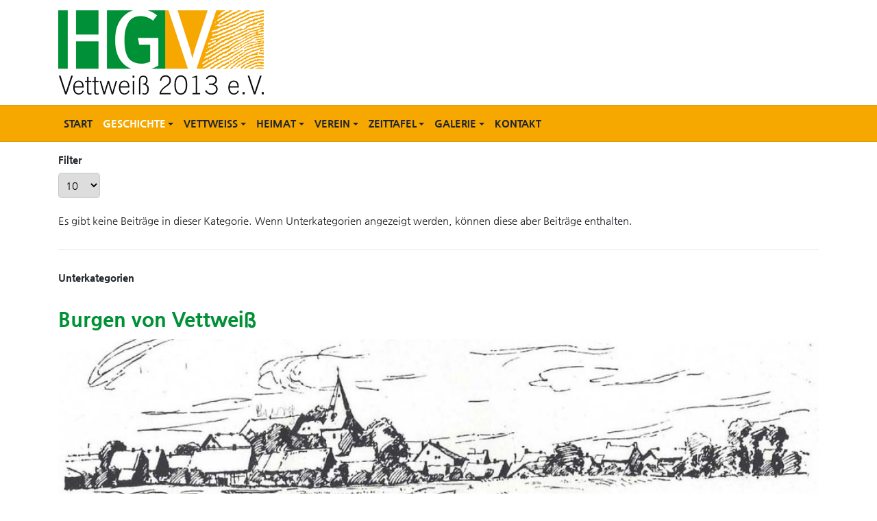

--- FILE ---
content_type: text/html; charset=utf-8
request_url: https://hgv-vettweiss.de/geschichte/gebaeude-und-denkmaeler.html
body_size: 10774
content:
<!DOCTYPE html>
<html xmlns="http://www.w3.org/1999/xhtml" class="j5" xml:lang="de-de" lang="de-de" dir="ltr">

<head>
  
  <meta charset="utf-8">
	<meta name="description" content="Gebäude und Denkmäler rund um Vettweiß.">
	<meta name="generator" content="Joomla! - Open Source Content Management">
	<title>Gebäude und Denkmäler um Vettweiß.</title>
	<link href="/geschichte/gebaeude-und-denkmaeler.feed?type=rss" rel="alternate" type="application/rss+xml" title="Gebäude und Denkmäler um Vettweiß.">
	<link href="/geschichte/gebaeude-und-denkmaeler.feed?type=atom" rel="alternate" type="application/atom+xml" title="Gebäude und Denkmäler um Vettweiß.">
	<link href="/favicon.ico" rel="icon" type="image/vnd.microsoft.icon">
	<link href="/plugins/system/t4/themes/base/vendors/font-awesome5/css/all.min.css?1825c5" rel="stylesheet">
	<link href="/plugins/system/t4/themes/base/vendors/font-awesome/css/font-awesome.min.css?1825c5" rel="stylesheet">
	<link href="/plugins/system/t4/themes/base/vendors/icomoon/css/icomoon.css?1825c5" rel="stylesheet">
	<link href="/media/vendor/joomla-custom-elements/css/joomla-alert.min.css?0.4.1" rel="stylesheet">
	<link href="/media/plg_system_jcemediabox/css/jcemediabox.min.css?7d30aa8b30a57b85d658fcd54426884a" rel="stylesheet">
	<link href="/media/plg_system_jcepro/site/css/content.min.css?86aa0286b6232c4a5b58f892ce080277" rel="stylesheet">
	<link href="/plugins/system/t4/themes/base/vendors/js-offcanvas/_css/js-offcanvas.css" rel="stylesheet">
	<link href="/templates/t4_blank/css/template.css?ebe498a2a412bd93407dbffdb4169eae" rel="stylesheet">
	<link href="/media/t4/css/119.css?f353ba08a10757849c5c792d8688f413" rel="stylesheet">
	<link href="/templates/t4_blank/local/css/custom.css?bce7d4d79e745e277214db0326b5bf92" rel="stylesheet">
<script src="/media/vendor/jquery/js/jquery.min.js?3.7.1"></script>
	<script src="/media/legacy/js/jquery-noconflict.min.js?504da4"></script>
	<script type="application/json" class="joomla-script-options new">{"joomla.jtext":{"RLTA_BUTTON_SCROLL_LEFT":"Scroll buttons to the left","RLTA_BUTTON_SCROLL_RIGHT":"Scroll buttons to the right","ERROR":"Fehler","MESSAGE":"Nachricht","NOTICE":"Hinweis","WARNING":"Warnung","JCLOSE":"Schließen","JOK":"OK","JOPEN":"Öffnen"},"system.paths":{"root":"","rootFull":"https:\/\/hgv-vettweiss.de\/","base":"","baseFull":"https:\/\/hgv-vettweiss.de\/"},"csrf.token":"8679a309b55ef91ba05dfa159452441b"}</script>
	<script src="/media/system/js/core.min.js?a3d8f8"></script>
	<script src="/media/vendor/jquery-migrate/js/jquery-migrate.min.js?3.5.2"></script>
	<script src="/plugins/system/t4/themes/base/vendors/bootstrap/js/bootstrap.bundle.min.js?1825c5"></script>
	<script src="/media/system/js/messages.min.js?9a4811" type="module"></script>
	<script src="/media/vendor/bootstrap/js/dropdown.min.js?5.3.8" type="module"></script>
	<script src="/media/vendor/bootstrap/js/collapse.min.js?5.3.8" type="module"></script>
	<script src="/media/plg_system_jcemediabox/js/jcemediabox.min.js?7d30aa8b30a57b85d658fcd54426884a"></script>
	<script src="/plugins/system/t4/themes/base/vendors/js-offcanvas/_js/js-offcanvas.pkgd.js"></script>
	<script src="/plugins/system/t4/themes/base/vendors/bodyscrolllock/bodyScrollLock.min.js"></script>
	<script src="/plugins/system/t4/themes/base/js/offcanvas.js"></script>
	<script src="/templates/t4_blank/js/template.js"></script>
	<script src="/plugins/system/t4/themes/base/js/base.js?1825c5"></script>
	<script src="/plugins/system/t4/themes/base/js/megamenu.js"></script>
	<script>rltaSettings = {"switchToAccordions":true,"switchBreakPoint":576,"buttonScrollSpeed":5,"addHashToUrls":true,"rememberActive":false,"wrapButtons":false}</script>
	<script>jQuery(document).ready(function(){WfMediabox.init({"base":"\/","theme":"standard","width":"","height":"","lightbox":0,"shadowbox":0,"icons":1,"overlay":1,"overlay_opacity":0.8,"overlay_color":"#000000","transition_speed":500,"close":2,"labels":{"close":"Schlie\u00dfen","next":"N\u00e4chstes","previous":"Vorheriges","cancel":"Abbrechen","numbers":"{{numbers}}","numbers_count":"{{current}} von {{total}}","download":"Download"},"swipe":true,"expand_on_click":true});});</script>


  <meta name="viewport"  content="width=device-width, initial-scale=1, maximum-scale=1, user-scalable=yes"/>
  <style>
    @-webkit-viewport   { width: device-width; }
    @-moz-viewport      { width: device-width; }
    @-ms-viewport       { width: device-width; }
    @-o-viewport        { width: device-width; }
    @viewport           { width: device-width; }
  </style>
  <meta name="HandheldFriendly" content="true"/>
  <meta name="apple-mobile-web-app-capable" content="YES"/>
  <!-- //META FOR IOS & HANDHELD -->
  <link rel="apple-touch-icon" sizes="180x180" href="/favicon/apple-touch-icon.png">
<link rel="icon" type="image/png" sizes="32x32" href="/favicon/favicon-32x32.png">
<link rel="icon" type="image/png" sizes="16x16" href="/favicon/favicon-16x16.png">
<link rel="manifest" href="/favicon/site.webmanifest">
<link rel="shortcut icon" href="/favicon/favicon.ico">
<meta name="msapplication-TileColor" content="#da532c">
<meta name="msapplication-config" content="/favicon/browserconfig.xml">
<meta name="theme-color" content="#ffffff">
<link rel="stylesheet" type="text/css" href="/media/smartslider3/src/SmartSlider3/Application/Frontend/Assets/dist/smartslider.min.css?ver=667fb12b" media="all">
<style data-related="n2-ss-3">div#n2-ss-3 .n2-ss-slider-1{display:grid;box-sizing:border-box;position:relative;background-repeat:repeat;background-position:50% 50%;background-size:cover;background-attachment:scroll;border:0px solid RGBA(62,62,62,1);border-radius:0px;overflow:hidden;}div#n2-ss-3:not(.n2-ss-loaded) .n2-ss-slider-1{background-image:none !important;}div#n2-ss-3 .n2-ss-slider-2{display:grid;place-items:center;position:relative;overflow:hidden;z-index:10;}div#n2-ss-3 .n2-ss-slider-3{position:relative;width:100%;height:100%;z-index:20;display:grid;grid-template-areas:'slide';}div#n2-ss-3 .n2-ss-slider-3 > *{grid-area:slide;}div#n2-ss-3.n2-ss-full-page--constrain-ratio .n2-ss-slider-3{height:auto;}div#n2-ss-3 .n2-ss-slide-backgrounds{position:absolute;left:0;top:0;width:100%;height:100%;}div#n2-ss-3 .n2-ss-slide-backgrounds{z-index:10;}div#n2-ss-3 .n2-ss-slide{display:grid;place-items:center;grid-auto-columns:100%;position:relative;width:100%;height:100%;-webkit-backface-visibility:hidden;z-index:20;}div#n2-ss-3 .n2-ss-slide{perspective:1000px;}div#n2-ss-3 .n2-ss-slide-limiter{max-width:1200px;}div#n2-ss-3 .n-uc-m9UqvMA9fFat{padding:10px 10px 10px 10px}@media (min-width: 1200px){div#n2-ss-3 [data-hide-desktopportrait="1"]{display: none !important;}}@media (orientation: landscape) and (max-width: 1199px) and (min-width: 901px),(orientation: portrait) and (max-width: 1199px) and (min-width: 701px){div#n2-ss-3 [data-hide-tabletportrait="1"]{display: none !important;}}@media (orientation: landscape) and (max-width: 900px),(orientation: portrait) and (max-width: 700px){div#n2-ss-3 [data-hide-mobileportrait="1"]{display: none !important;}}</style>
<script>(function(){this._N2=this._N2||{_r:[],_d:[],r:function(){this._r.push(arguments)},d:function(){this._d.push(arguments)}}}).call(window);!function(e,i,o,r){(i=e.match(/(Chrome|Firefox|Safari)\/(\d+)\./))&&("Chrome"==i[1]?r=+i[2]>=32:"Firefox"==i[1]?r=+i[2]>=65:"Safari"==i[1]&&(o=e.match(/Version\/(\d+)/)||e.match(/(\d+)[0-9_]+like Mac/))&&(r=+o[1]>=14),r&&document.documentElement.classList.add("n2webp"))}(navigator.userAgent);</script><script src="/media/smartslider3/src/SmartSlider3/Application/Frontend/Assets/dist/n2.min.js?ver=667fb12b" defer async></script>
<script src="/media/smartslider3/src/SmartSlider3/Application/Frontend/Assets/dist/smartslider-frontend.min.js?ver=667fb12b" defer async></script>
<script src="/media/smartslider3/src/SmartSlider3/Slider/SliderType/Block/Assets/dist/ss-block.min.js?ver=667fb12b" defer async></script>
<script>_N2.r('documentReady',function(){_N2.r(["documentReady","smartslider-frontend","ss-block"],function(){new _N2.SmartSliderBlock('n2-ss-3',{"admin":false,"background.video.mobile":1,"loadingTime":2000,"callbacks":"","alias":{"id":0,"smoothScroll":0,"slideSwitch":0,"scroll":1},"align":"normal","isDelayed":0,"responsive":{"mediaQueries":{"all":false,"desktopportrait":["(min-width: 1200px)"],"tabletportrait":["(orientation: landscape) and (max-width: 1199px) and (min-width: 901px)","(orientation: portrait) and (max-width: 1199px) and (min-width: 701px)"],"mobileportrait":["(orientation: landscape) and (max-width: 900px)","(orientation: portrait) and (max-width: 700px)"]},"base":{"slideOuterWidth":1200,"slideOuterHeight":300,"sliderWidth":1200,"sliderHeight":300,"slideWidth":1200,"slideHeight":300},"hideOn":{"desktopLandscape":false,"desktopPortrait":false,"tabletLandscape":false,"tabletPortrait":false,"mobileLandscape":false,"mobilePortrait":false},"onResizeEnabled":true,"type":"auto","sliderHeightBasedOn":"real","focusUser":1,"focusEdge":"auto","breakpoints":[{"device":"tabletPortrait","type":"max-screen-width","portraitWidth":1199,"landscapeWidth":1199},{"device":"mobilePortrait","type":"max-screen-width","portraitWidth":700,"landscapeWidth":900}],"enabledDevices":{"desktopLandscape":0,"desktopPortrait":1,"tabletLandscape":0,"tabletPortrait":1,"mobileLandscape":0,"mobilePortrait":1},"sizes":{"desktopPortrait":{"width":1200,"height":300,"max":3000,"min":1200},"tabletPortrait":{"width":701,"height":175,"customHeight":false,"max":1199,"min":701},"mobilePortrait":{"width":320,"height":80,"customHeight":false,"max":900,"min":320}},"overflowHiddenPage":0,"focus":{"offsetTop":"","offsetBottom":""}},"controls":{"mousewheel":0,"touch":0,"keyboard":0,"blockCarouselInteraction":1},"playWhenVisible":1,"playWhenVisibleAt":0.5,"lazyLoad":0,"lazyLoadNeighbor":0,"blockrightclick":0,"maintainSession":0,"autoplay":{"enabled":0,"start":0,"duration":8000,"autoplayLoop":1,"allowReStart":0,"pause":{"click":1,"mouse":"enter","mediaStarted":1},"resume":{"click":0,"mouse":0,"mediaEnded":1,"slidechanged":0},"interval":1,"intervalModifier":"loop","intervalSlide":"current"},"perspective":1000,"layerMode":{"playOnce":0,"playFirstLayer":1,"mode":"skippable","inAnimation":"mainInEnd"},"parallax":{"enabled":1,"mobile":0,"is3D":0,"animate":1,"horizontal":"mouse","vertical":"mouse","origin":"slider","scrollmove":"both"},"postBackgroundAnimations":0,"initCallbacks":function(){}})})});</script></head>

<body class="site-hgv navigation-hgv theme-hgv layout-hgv nav-breakpoint-lg navigation-hide com_content view-category item-1665" data-jver="5">
  
  <div class="t4-offcanvas" data-offcanvas-options='{"modifiers":"right,overlay"}' id="off-canvas-right" role="complementary" style="display:none;">
	<div class="t4-off-canvas-header">
	 		  <a href="https://hgv-vettweiss.de/" title="HGV – Heimat- und Geschichtsverein Vettweiss 2013 e.V.">
	  	    	  	
	    	      <img class="logo-img" src="/images/logo.png" alt="HGV – Heimat- und Geschichtsverein Vettweiss 2013 e.V.">
	    
	  	  </a>
	  		<button type="button" class="close js-offcanvas-close" data-dismiss="modal" aria-hidden="true">×</button>
	</div>

	<div class="t4-off-canvas-body menu-item-def" data-effect="def">
		<div class="t4-module module " id="Mod299"><div class="module-inner"><div class="module-ct"><nav class="navbar">
<ul  class="nav navbar-nav ">
<li class="nav-item item-1652 default"><a href="/" itemprop="url" class="nav-link"><span itemprop="name"><span class="menu-item-title">Start</span></span></a></li><li class="nav-item item-1663 active deeper dropdown parent" data-level=1><a href="#" itemprop="url" class=" nav-link dropdown-toggle anchoring" role="button" aria-haspopup="true" aria-expanded="false" data-toggle="dropdown"><span itemprop="name"><span class="menu-item-title">Geschichte</span></span></a><ul class="dropdown-menu" data-bs-popper="static"><li class="nav-item item-1664"><a href="/geschichte/vettweisser-geschichte.html" itemprop="url" class="dropdown-item"><span itemprop="name"><span class="menu-item-title">Vettweißer Geschichte</span></span></a></li><li class="nav-item item-1665 current active deeper dropdown dropright dropend parent" data-level=2><a href="/geschichte/gebaeude-und-denkmaeler.html" itemprop="url" class="dropdown-item dropdown-toggle" aria-current="page" role="button" aria-haspopup="true" aria-expanded="false" data-toggle="dropdown"><span itemprop="name"><span class="menu-item-title">Gebäude und Denkmäler</span></span></a><ul class="dropdown-menu" data-bs-popper="static"><li class="nav-item item-1666"><a href="/geschichte/gebaeude-und-denkmaeler/burgen-um-vettweiss.html" itemprop="url" class="dropdown-item"><span itemprop="name"><span class="menu-item-title">Burgen um Vettweiß</span></span></a></li><li class="nav-item item-1667"><a href="/geschichte/gebaeude-und-denkmaeler/kirchen.html" itemprop="url" class="dropdown-item"><span itemprop="name"><span class="menu-item-title">Kirchen</span></span></a></li><li class="nav-item item-1758"><a href="/geschichte/gebaeude-und-denkmaeler/bahnhof-vettweiß.html" itemprop="url" class="dropdown-item"><span itemprop="name"><span class="menu-item-title">Bahnhof Vettweiß</span></span></a></li></ul></li><li class="nav-item item-1727"><a href="/geschichte/flure_maare.html" itemprop="url" class="dropdown-item"><span itemprop="name"><span class="menu-item-title">Flure &amp; Maare</span></span></a></li></ul></li><li class="nav-item item-1669 deeper dropdown parent" data-level=1><a href="#" itemprop="url" class=" nav-link dropdown-toggle anchoring" role="button" aria-haspopup="true" aria-expanded="false" data-toggle="dropdown"><span itemprop="name"><span class="menu-item-title">Vettweiß</span></span></a><ul class="dropdown-menu" data-bs-popper="static"><li class="nav-item item-1670"><a href="/vettweiss/unsere-doerfer.html" itemprop="url" class="dropdown-item"><span itemprop="name"><span class="menu-item-title">Unsere Dörfer</span></span></a></li><li class="nav-item item-1671"><a href="/vettweiss/vorwort-buergermeister.html" itemprop="url" class="dropdown-item"><span itemprop="name"><span class="menu-item-title">Vorwort Bürgermeister</span></span></a></li><li class="nav-item item-1672 deeper dropdown dropright dropend parent" data-level=2><a href="#" itemprop="url" class=" dropdown-item dropdown-toggle anchoring" role="button" aria-haspopup="true" aria-expanded="false" data-toggle="dropdown"><span itemprop="name"><span class="menu-item-title">Ortsteile</span></span></a><ul class="dropdown-menu" data-bs-popper="static"><li class="nav-item item-1673"><a href="/vettweiss/ortsteile/ginnick.html" itemprop="url" class="dropdown-item"><span itemprop="name"><span class="menu-item-title">Ginnick</span></span></a></li><li class="nav-item item-1674"><a href="/vettweiss/ortsteile/disternich.html" itemprop="url" class="dropdown-item"><span itemprop="name"><span class="menu-item-title">Disternich</span></span></a></li><li class="nav-item item-1675"><a href="/vettweiss/ortsteile/froitzheim.html" itemprop="url" class="dropdown-item"><span itemprop="name"><span class="menu-item-title">Froitzheim</span></span></a></li><li class="nav-item item-1676"><a href="/vettweiss/ortsteile/gladbach.html" itemprop="url" class="dropdown-item"><span itemprop="name"><span class="menu-item-title">Gladbach</span></span></a></li><li class="nav-item item-1677"><a href="/vettweiss/ortsteile/jakobwuellesheim.html" itemprop="url" class="dropdown-item"><span itemprop="name"><span class="menu-item-title">Jakobwüllesheim</span></span></a></li><li class="nav-item item-1678"><a href="/vettweiss/ortsteile/kelz.html" itemprop="url" class="dropdown-item"><span itemprop="name"><span class="menu-item-title">Kelz</span></span></a></li><li class="nav-item item-1679"><a href="/vettweiss/ortsteile/luexheim.html" itemprop="url" class="dropdown-item"><span itemprop="name"><span class="menu-item-title">Lüxheim</span></span></a></li><li class="nav-item item-1680"><a href="/vettweiss/ortsteile/mueddersheim.html" itemprop="url" class="dropdown-item"><span itemprop="name"><span class="menu-item-title">Müddersheim</span></span></a></li><li class="nav-item item-1681"><a href="/vettweiss/ortsteile/sievernich.html" itemprop="url" class="dropdown-item"><span itemprop="name"><span class="menu-item-title">Sievernich</span></span></a></li><li class="nav-item item-1682"><a href="/vettweiss/ortsteile/soller.html" itemprop="url" class="dropdown-item"><span itemprop="name"><span class="menu-item-title">Soller</span></span></a></li></ul></li><li class="nav-item item-1683"><a href="/vettweiss/wasserversorgung.html" itemprop="url" class="dropdown-item"><span itemprop="name"><span class="menu-item-title">Wasserversorgung</span></span></a></li><li class="nav-item item-1684 deeper dropdown dropright dropend parent" data-level=2><a href="#" itemprop="url" class=" dropdown-item dropdown-toggle anchoring" role="button" aria-haspopup="true" aria-expanded="false" data-toggle="dropdown"><span itemprop="name"><span class="menu-item-title">Persönlichkeiten</span></span></a><ul class="dropdown-menu" data-bs-popper="static"><li class="nav-item item-1756"><a href="/vettweiss/persoenlichkeiten/bürgermeister-der-gemeinden-von-vettweiß.html" itemprop="url" class="dropdown-item"><span itemprop="name"><span class="menu-item-title">Bürgermeister der Gemeinden von Vettweiß</span></span></a></li><li class="nav-item item-1757"><a href="/vettweiss/persoenlichkeiten/amts-und-gemeindedirektoren.html" itemprop="url" class="dropdown-item"><span itemprop="name"><span class="menu-item-title">Amts- und Gemeindedirektoren</span></span></a></li><li class="nav-item item-1740"><a href="/vettweiss/persoenlichkeiten/bürgermeister-des-ortsteils-vettweiß.html" itemprop="url" class="dropdown-item"><span itemprop="name"><span class="menu-item-title">Bürgermeister des Ortsteils Vettweiß</span></span></a></li><li class="nav-item item-1686"><a href="/vettweiss/persoenlichkeiten/priester-vettweiss.html" itemprop="url" class="dropdown-item"><span itemprop="name"><span class="menu-item-title">Priester Vettweiß</span></span></a></li><li class="nav-item item-1687"><a href="/vettweiss/persoenlichkeiten/aerzte-gesundheit-apotheken.html" itemprop="url" class="dropdown-item"><span itemprop="name"><span class="menu-item-title">Ärzte, Gesundheit, Apotheken</span></span></a></li><li class="nav-item item-1688"><a href="/vettweiss/persoenlichkeiten/die-lehrer-von-vettweiss.html" itemprop="url" class="dropdown-item"><span itemprop="name"><span class="menu-item-title">Lehrer</span></span></a></li></ul></li><li class="nav-item item-1690"><a href="/vettweiss/leben-in-vettweiss.html" itemprop="url" class="dropdown-item"><span itemprop="name"><span class="menu-item-title">Leben in Vettweiß</span></span></a></li></ul></li><li class="nav-item item-1653 deeper dropdown parent" data-level=1><a href="#" itemprop="url" class=" nav-link dropdown-toggle anchoring" role="button" aria-haspopup="true" aria-expanded="false" data-toggle="dropdown"><span itemprop="name"><span class="menu-item-title">Heimat</span></span></a><ul class="dropdown-menu" data-bs-popper="static"><li class="nav-item item-1654"><a href="/heimat/suchbild-des-monats.html" itemprop="url" class="dropdown-item"><span itemprop="name"><span class="menu-item-title">Suchbild des Monats</span></span></a></li><li class="nav-item item-1655 deeper dropdown dropright dropend parent" data-level=2><a href="/heimat/zeitzeugen.html" itemprop="url" class="dropdown-item dropdown-toggle" role="button" aria-haspopup="true" aria-expanded="false" data-toggle="dropdown"><span itemprop="name"><span class="menu-item-title">Zeitzeugen</span></span></a><ul class="dropdown-menu" data-bs-popper="static"><li class="nav-item item-1656"><a href="/heimat/zeitzeugen/zeitzeugen-berichte.html" itemprop="url" class="dropdown-item"><span itemprop="name"><span class="menu-item-title">Zeitzeugen Berichte</span></span></a></li></ul></li><li class="nav-item item-1658"><a href="/heimat/erzaehlungen.html" itemprop="url" class="dropdown-item"><span itemprop="name"><span class="menu-item-title">Erzählungen</span></span></a></li><li class="nav-item item-1660"><a href="/heimat/totenzettel.html" itemprop="url" class="dropdown-item"><span itemprop="name"><span class="menu-item-title">Totenzettel</span></span></a></li><li class="nav-item item-1661 deeper dropdown dropright dropend parent" data-level=2><a href="/heimat/vereine.html" itemprop="url" class="dropdown-item dropdown-toggle" role="button" aria-haspopup="true" aria-expanded="false" data-toggle="dropdown"><span itemprop="name"><span class="menu-item-title">Vereine</span></span></a><ul class="dropdown-menu" data-bs-popper="static"><li class="nav-item item-1662"><a href="/heimat/vereine/st-gereon-schuetzenbruderschaft.html" itemprop="url" class="dropdown-item"><span itemprop="name"><span class="menu-item-title">St. Gereon Schützenbruderschaft </span></span></a></li></ul></li></ul></li><li class="nav-item item-1691 deeper dropdown parent" data-level=1><a href="#" itemprop="url" class=" nav-link dropdown-toggle anchoring" role="button" aria-haspopup="true" aria-expanded="false" data-toggle="dropdown"><span itemprop="name"><span class="menu-item-title">Verein</span></span></a><ul class="dropdown-menu" data-bs-popper="static"><li class="nav-item item-1692"><a href="/verein/ueber-uns.html" itemprop="url" class="dropdown-item"><span itemprop="name"><span class="menu-item-title">Über uns</span></span></a></li><li class="nav-item item-1838"><a href="/verein/öffungszeiten.html" itemprop="url" class="dropdown-item"><span itemprop="name"><span class="menu-item-title">Öffungszeiten</span></span></a></li><li class="nav-item item-1693"><a href="/verein/wir-suchen.html" itemprop="url" class="dropdown-item"><span itemprop="name"><span class="menu-item-title">Wir suchen</span></span></a></li><li class="nav-item item-1694"><a href="/verein/mitglied-werden.html" itemprop="url" class="dropdown-item"><span itemprop="name"><span class="menu-item-title">Mitglied werden</span></span></a></li><li class="nav-item item-1695"><a href="/verein/satzung.html" itemprop="url" class="dropdown-item"><span itemprop="name"><span class="menu-item-title">Satzung</span></span></a></li><li class="nav-item item-1697"><a href="/verein/neuigkeiten.html" itemprop="url" class="dropdown-item"><span itemprop="name"><span class="menu-item-title">Neuigkeiten</span></span></a></li><li class="nav-item item-1699"><a href="/verein/publikationen.html" itemprop="url" class="dropdown-item"><span itemprop="name"><span class="menu-item-title">Publikationen</span></span></a></li></ul></li><li class="nav-item item-1707 deeper dropdown parent" data-level=1><a href="#" itemprop="url" class=" nav-link dropdown-toggle anchoring" role="button" aria-haspopup="true" aria-expanded="false" data-toggle="dropdown"><span itemprop="name"><span class="menu-item-title">Zeittafel</span></span></a><ul class="dropdown-menu" data-bs-popper="static"><li class="nav-item item-1708"><a href="/zeittafel/jahr-2000-heute.html" itemprop="url" class="dropdown-item"><span itemprop="name"><span class="menu-item-title">Das Jahr 2000 - Heute</span></span></a></li><li class="nav-item item-1734"><a href="/zeittafel/die-jahre-1999-1900.html" itemprop="url" class="dropdown-item"><span itemprop="name"><span class="menu-item-title">Die Jahre 1999 - 1900</span></span></a></li><li class="nav-item item-1735"><a href="/zeittafel/die-jahre-1899-1800.html" itemprop="url" class="dropdown-item"><span itemprop="name"><span class="menu-item-title">Die Jahre 1899 - 1800</span></span></a></li><li class="nav-item item-1736"><a href="/zeittafel/die-jahre-1799-1500.html" itemprop="url" class="dropdown-item"><span itemprop="name"><span class="menu-item-title">Die Jahre 1799 - 1500</span></span></a></li><li class="nav-item item-1737"><a href="/zeittafel/die-jahre-1499-1000.html" itemprop="url" class="dropdown-item"><span itemprop="name"><span class="menu-item-title">Die Jahre 1499 - 1000</span></span></a></li><li class="nav-item item-1738"><a href="/zeittafel/die-jahre-vor-1000-bis-4500-v-chr.html" itemprop="url" class="dropdown-item"><span itemprop="name"><span class="menu-item-title">Die Jahre vor 1000 bis 4500 v.Chr.</span></span></a></li></ul></li><li class="nav-item item-1754 deeper dropdown parent" data-level=1><a href="#" itemprop="url" class=" nav-link dropdown-toggle anchoring" role="button" aria-haspopup="true" aria-expanded="false" data-toggle="dropdown"><span itemprop="name"><span class="menu-item-title">Galerie</span></span></a><ul class="dropdown-menu" data-bs-popper="static"><li class="nav-item item-1762"><a href="/galerie/veranstaltungen.html" itemprop="url" class="dropdown-item"><span itemprop="name"><span class="menu-item-title">Veranstaltungen</span></span></a></li><li class="nav-item item-1761"><a href="/galerie/ausflüge.html" itemprop="url" class="dropdown-item"><span itemprop="name"><span class="menu-item-title">Ausflüge</span></span></a></li></ul></li><li class="nav-item item-1716"><a href="/kontakt.html" itemprop="url" class="nav-link"><span itemprop="name"><span class="menu-item-title">Kontakt</span></span></a></li></ul></nav></div></div></div>
	</div>

	</div>
  <div class="t4-wrapper">
    <div class="t4-content">
      <div class="t4-content-inner">
        
<div id="t4-header" class="t4-section  t4-header">
<div class="t4-section-inner container"><!-- HEADER BLOCK -->
<header class="header-block header-block-1">
  <div class="header-wrap">
    <div class="navbar-brand logo-image">
    <a href="https://hgv-vettweiss.de/" title="HGV – Heimat- und Geschichtsverein Vettweiss 2013 e.V.">
        	
          <img class="logo-img" width="300" height="123" src="/images/logo.png" alt="HGV – Heimat- und Geschichtsverein Vettweiss 2013 e.V." />
    
    </a>
  </div>


    <div class="header-r">
      
    </div>
  </div>
</header>
<!-- // HEADER BLOCK --></div>
</div>

<div id="t4-mainnav" class="t4-section  t4-mainnav  border-top border-bottom">
<div class="t4-section-inner container"><div class="t4-navbar">
  
<nav class="navbar navbar-expand-lg">
<div id="t4-megamenu-t4menu" class="t4-megamenu collapse navbar-collapse">

<ul class="nav navbar-nav level0"  itemscope="itemscope" itemtype="http://www.schema.org/SiteNavigationElement">
<li class="nav-item default" data-id="1652" data-level="1"><a href="/" itemprop="url" class="nav-link"><span itemprop="name"><span class="menu-item-title">Start</span></span></a></li><li class="nav-item active dropdown parent" data-id="1663" data-level="1"><a href="#" itemprop="url" class=" nav-link dropdown-toggle anchoring" role="button" aria-haspopup="true" aria-expanded="false" data-toggle=""><span itemprop="name"><span class="menu-item-title">Geschichte</span></span><i class="item-caret"></i></a><div class="dropdown-menu level1" data-bs-popper="static"><div class="dropdown-menu-inner"><ul><li class="nav-item" data-id="1664" data-level="2"><a href="/geschichte/vettweisser-geschichte.html" itemprop="url" class="dropdown-item"><span itemprop="name"><span class="menu-item-title">Vettweißer Geschichte</span></span></a></li><li class="nav-item current active dropdown dropright dropend parent" data-id="1665" data-level="2"><a href="/geschichte/gebaeude-und-denkmaeler.html" itemprop="url" class="dropdown-item dropdown-toggle" aria-current="page" role="button" aria-haspopup="true" aria-expanded="false" data-toggle=""><span itemprop="name"><span class="menu-item-title">Gebäude und Denkmäler</span></span><i class="item-caret"></i></a><div class="dropdown-menu level2" data-bs-popper="static"><div class="dropdown-menu-inner"><ul><li class="nav-item" data-id="1666" data-level="3"><a href="/geschichte/gebaeude-und-denkmaeler/burgen-um-vettweiss.html" itemprop="url" class="dropdown-item"><span itemprop="name"><span class="menu-item-title">Burgen um Vettweiß</span></span></a></li><li class="nav-item" data-id="1667" data-level="3"><a href="/geschichte/gebaeude-und-denkmaeler/kirchen.html" itemprop="url" class="dropdown-item"><span itemprop="name"><span class="menu-item-title">Kirchen</span></span></a></li><li class="nav-item" data-id="1758" data-level="3"><a href="/geschichte/gebaeude-und-denkmaeler/bahnhof-vettweiß.html" itemprop="url" class="dropdown-item"><span itemprop="name"><span class="menu-item-title">Bahnhof Vettweiß</span></span></a></li></ul></div></div></li><li class="nav-item" data-id="1727" data-level="2"><a href="/geschichte/flure_maare.html" itemprop="url" class="dropdown-item"><span itemprop="name"><span class="menu-item-title">Flure &amp; Maare</span></span></a></li></ul></div></div></li><li class="nav-item dropdown parent" data-id="1669" data-level="1"><a href="#" itemprop="url" class=" nav-link dropdown-toggle anchoring" role="button" aria-haspopup="true" aria-expanded="false" data-toggle=""><span itemprop="name"><span class="menu-item-title">Vettweiß</span></span><i class="item-caret"></i></a><div class="dropdown-menu level1" data-bs-popper="static"><div class="dropdown-menu-inner"><ul><li class="nav-item" data-id="1670" data-level="2"><a href="/vettweiss/unsere-doerfer.html" itemprop="url" class="dropdown-item"><span itemprop="name"><span class="menu-item-title">Unsere Dörfer</span></span></a></li><li class="nav-item" data-id="1671" data-level="2"><a href="/vettweiss/vorwort-buergermeister.html" itemprop="url" class="dropdown-item"><span itemprop="name"><span class="menu-item-title">Vorwort Bürgermeister</span></span></a></li><li class="nav-item dropdown dropright dropend parent" data-id="1672" data-level="2"><a href="#" itemprop="url" class=" dropdown-item dropdown-toggle anchoring" role="button" aria-haspopup="true" aria-expanded="false" data-toggle=""><span itemprop="name"><span class="menu-item-title">Ortsteile</span></span><i class="item-caret"></i></a><div class="dropdown-menu level2" data-bs-popper="static"><div class="dropdown-menu-inner"><ul><li class="nav-item" data-id="1673" data-level="3"><a href="/vettweiss/ortsteile/ginnick.html" itemprop="url" class="dropdown-item"><span itemprop="name"><span class="menu-item-title">Ginnick</span></span></a></li><li class="nav-item" data-id="1674" data-level="3"><a href="/vettweiss/ortsteile/disternich.html" itemprop="url" class="dropdown-item"><span itemprop="name"><span class="menu-item-title">Disternich</span></span></a></li><li class="nav-item" data-id="1675" data-level="3"><a href="/vettweiss/ortsteile/froitzheim.html" itemprop="url" class="dropdown-item"><span itemprop="name"><span class="menu-item-title">Froitzheim</span></span></a></li><li class="nav-item" data-id="1676" data-level="3"><a href="/vettweiss/ortsteile/gladbach.html" itemprop="url" class="dropdown-item"><span itemprop="name"><span class="menu-item-title">Gladbach</span></span></a></li><li class="nav-item" data-id="1677" data-level="3"><a href="/vettweiss/ortsteile/jakobwuellesheim.html" itemprop="url" class="dropdown-item"><span itemprop="name"><span class="menu-item-title">Jakobwüllesheim</span></span></a></li><li class="nav-item" data-id="1678" data-level="3"><a href="/vettweiss/ortsteile/kelz.html" itemprop="url" class="dropdown-item"><span itemprop="name"><span class="menu-item-title">Kelz</span></span></a></li><li class="nav-item" data-id="1679" data-level="3"><a href="/vettweiss/ortsteile/luexheim.html" itemprop="url" class="dropdown-item"><span itemprop="name"><span class="menu-item-title">Lüxheim</span></span></a></li><li class="nav-item" data-id="1680" data-level="3"><a href="/vettweiss/ortsteile/mueddersheim.html" itemprop="url" class="dropdown-item"><span itemprop="name"><span class="menu-item-title">Müddersheim</span></span></a></li><li class="nav-item" data-id="1681" data-level="3"><a href="/vettweiss/ortsteile/sievernich.html" itemprop="url" class="dropdown-item"><span itemprop="name"><span class="menu-item-title">Sievernich</span></span></a></li><li class="nav-item" data-id="1682" data-level="3"><a href="/vettweiss/ortsteile/soller.html" itemprop="url" class="dropdown-item"><span itemprop="name"><span class="menu-item-title">Soller</span></span></a></li></ul></div></div></li><li class="nav-item" data-id="1683" data-level="2"><a href="/vettweiss/wasserversorgung.html" itemprop="url" class="dropdown-item"><span itemprop="name"><span class="menu-item-title">Wasserversorgung</span></span></a></li><li class="nav-item dropdown dropright dropend parent" data-id="1684" data-level="2"><a href="#" itemprop="url" class=" dropdown-item dropdown-toggle anchoring" role="button" aria-haspopup="true" aria-expanded="false" data-toggle=""><span itemprop="name"><span class="menu-item-title">Persönlichkeiten</span></span><i class="item-caret"></i></a><div class="dropdown-menu level2" data-bs-popper="static"><div class="dropdown-menu-inner"><ul><li class="nav-item" data-id="1756" data-level="3"><a href="/vettweiss/persoenlichkeiten/bürgermeister-der-gemeinden-von-vettweiß.html" itemprop="url" class="dropdown-item"><span itemprop="name"><span class="menu-item-title">Bürgermeister der Gemeinden von Vettweiß</span></span></a></li><li class="nav-item" data-id="1757" data-level="3"><a href="/vettweiss/persoenlichkeiten/amts-und-gemeindedirektoren.html" itemprop="url" class="dropdown-item"><span itemprop="name"><span class="menu-item-title">Amts- und Gemeindedirektoren</span></span></a></li><li class="nav-item" data-id="1740" data-level="3"><a href="/vettweiss/persoenlichkeiten/bürgermeister-des-ortsteils-vettweiß.html" itemprop="url" class="dropdown-item"><span itemprop="name"><span class="menu-item-title">Bürgermeister des Ortsteils Vettweiß</span></span></a></li><li class="nav-item" data-id="1686" data-level="3"><a href="/vettweiss/persoenlichkeiten/priester-vettweiss.html" itemprop="url" class="dropdown-item"><span itemprop="name"><span class="menu-item-title">Priester Vettweiß</span></span></a></li><li class="nav-item" data-id="1687" data-level="3"><a href="/vettweiss/persoenlichkeiten/aerzte-gesundheit-apotheken.html" itemprop="url" class="dropdown-item"><span itemprop="name"><span class="menu-item-title">Ärzte, Gesundheit, Apotheken</span></span></a></li><li class="nav-item" data-id="1688" data-level="3"><a href="/vettweiss/persoenlichkeiten/die-lehrer-von-vettweiss.html" itemprop="url" class="dropdown-item"><span itemprop="name"><span class="menu-item-title">Lehrer</span></span></a></li></ul></div></div></li><li class="nav-item" data-id="1690" data-level="2"><a href="/vettweiss/leben-in-vettweiss.html" itemprop="url" class="dropdown-item"><span itemprop="name"><span class="menu-item-title">Leben in Vettweiß</span></span></a></li></ul></div></div></li><li class="nav-item dropdown parent" data-id="1653" data-level="1"><a href="#" itemprop="url" class=" nav-link dropdown-toggle anchoring" role="button" aria-haspopup="true" aria-expanded="false" data-toggle=""><span itemprop="name"><span class="menu-item-title">Heimat</span></span><i class="item-caret"></i></a><div class="dropdown-menu level1" data-bs-popper="static"><div class="dropdown-menu-inner"><ul><li class="nav-item" data-id="1654" data-level="2"><a href="/heimat/suchbild-des-monats.html" itemprop="url" class="dropdown-item"><span itemprop="name"><span class="menu-item-title">Suchbild des Monats</span></span></a></li><li class="nav-item dropdown dropright dropend parent" data-id="1655" data-level="2"><a href="/heimat/zeitzeugen.html" itemprop="url" class="dropdown-item dropdown-toggle" role="button" aria-haspopup="true" aria-expanded="false" data-toggle=""><span itemprop="name"><span class="menu-item-title">Zeitzeugen</span></span><i class="item-caret"></i></a><div class="dropdown-menu level2" data-bs-popper="static"><div class="dropdown-menu-inner"><ul><li class="nav-item" data-id="1656" data-level="3"><a href="/heimat/zeitzeugen/zeitzeugen-berichte.html" itemprop="url" class="dropdown-item"><span itemprop="name"><span class="menu-item-title">Zeitzeugen Berichte</span></span></a></li></ul></div></div></li><li class="nav-item" data-id="1658" data-level="2"><a href="/heimat/erzaehlungen.html" itemprop="url" class="dropdown-item"><span itemprop="name"><span class="menu-item-title">Erzählungen</span></span></a></li><li class="nav-item" data-id="1660" data-level="2"><a href="/heimat/totenzettel.html" itemprop="url" class="dropdown-item"><span itemprop="name"><span class="menu-item-title">Totenzettel</span></span></a></li><li class="nav-item dropdown dropright dropend parent" data-id="1661" data-level="2"><a href="/heimat/vereine.html" itemprop="url" class="dropdown-item dropdown-toggle" role="button" aria-haspopup="true" aria-expanded="false" data-toggle=""><span itemprop="name"><span class="menu-item-title">Vereine</span></span><i class="item-caret"></i></a><div class="dropdown-menu level2" data-bs-popper="static"><div class="dropdown-menu-inner"><ul><li class="nav-item" data-id="1662" data-level="3"><a href="/heimat/vereine/st-gereon-schuetzenbruderschaft.html" itemprop="url" class="dropdown-item"><span itemprop="name"><span class="menu-item-title">St. Gereon Schützenbruderschaft </span></span></a></li></ul></div></div></li></ul></div></div></li><li class="nav-item dropdown parent" data-id="1691" data-level="1"><a href="#" itemprop="url" class=" nav-link dropdown-toggle anchoring" role="button" aria-haspopup="true" aria-expanded="false" data-toggle=""><span itemprop="name"><span class="menu-item-title">Verein</span></span><i class="item-caret"></i></a><div class="dropdown-menu level1" data-bs-popper="static"><div class="dropdown-menu-inner"><ul><li class="nav-item" data-id="1692" data-level="2"><a href="/verein/ueber-uns.html" itemprop="url" class="dropdown-item"><span itemprop="name"><span class="menu-item-title">Über uns</span></span></a></li><li class="nav-item" data-id="1838" data-level="2"><a href="/verein/öffungszeiten.html" itemprop="url" class="dropdown-item"><span itemprop="name"><span class="menu-item-title">Öffungszeiten</span></span></a></li><li class="nav-item" data-id="1693" data-level="2"><a href="/verein/wir-suchen.html" itemprop="url" class="dropdown-item"><span itemprop="name"><span class="menu-item-title">Wir suchen</span></span></a></li><li class="nav-item" data-id="1694" data-level="2"><a href="/verein/mitglied-werden.html" itemprop="url" class="dropdown-item"><span itemprop="name"><span class="menu-item-title">Mitglied werden</span></span></a></li><li class="nav-item" data-id="1695" data-level="2"><a href="/verein/satzung.html" itemprop="url" class="dropdown-item"><span itemprop="name"><span class="menu-item-title">Satzung</span></span></a></li><li class="nav-item" data-id="1697" data-level="2"><a href="/verein/neuigkeiten.html" itemprop="url" class="dropdown-item"><span itemprop="name"><span class="menu-item-title">Neuigkeiten</span></span></a></li><li class="nav-item" data-id="1699" data-level="2"><a href="/verein/publikationen.html" itemprop="url" class="dropdown-item"><span itemprop="name"><span class="menu-item-title">Publikationen</span></span></a></li></ul></div></div></li><li class="nav-item dropdown parent" data-id="1707" data-level="1"><a href="#" itemprop="url" class=" nav-link dropdown-toggle anchoring" role="button" aria-haspopup="true" aria-expanded="false" data-toggle=""><span itemprop="name"><span class="menu-item-title">Zeittafel</span></span><i class="item-caret"></i></a><div class="dropdown-menu level1" data-bs-popper="static"><div class="dropdown-menu-inner"><ul><li class="nav-item" data-id="1708" data-level="2"><a href="/zeittafel/jahr-2000-heute.html" itemprop="url" class="dropdown-item"><span itemprop="name"><span class="menu-item-title">Das Jahr 2000 - Heute</span></span></a></li><li class="nav-item" data-id="1734" data-level="2"><a href="/zeittafel/die-jahre-1999-1900.html" itemprop="url" class="dropdown-item"><span itemprop="name"><span class="menu-item-title">Die Jahre 1999 - 1900</span></span></a></li><li class="nav-item" data-id="1735" data-level="2"><a href="/zeittafel/die-jahre-1899-1800.html" itemprop="url" class="dropdown-item"><span itemprop="name"><span class="menu-item-title">Die Jahre 1899 - 1800</span></span></a></li><li class="nav-item" data-id="1736" data-level="2"><a href="/zeittafel/die-jahre-1799-1500.html" itemprop="url" class="dropdown-item"><span itemprop="name"><span class="menu-item-title">Die Jahre 1799 - 1500</span></span></a></li><li class="nav-item" data-id="1737" data-level="2"><a href="/zeittafel/die-jahre-1499-1000.html" itemprop="url" class="dropdown-item"><span itemprop="name"><span class="menu-item-title">Die Jahre 1499 - 1000</span></span></a></li><li class="nav-item" data-id="1738" data-level="2"><a href="/zeittafel/die-jahre-vor-1000-bis-4500-v-chr.html" itemprop="url" class="dropdown-item"><span itemprop="name"><span class="menu-item-title">Die Jahre vor 1000 bis 4500 v.Chr.</span></span></a></li></ul></div></div></li><li class="nav-item dropdown parent" data-id="1754" data-level="1"><a href="#" itemprop="url" class=" nav-link dropdown-toggle anchoring" role="button" aria-haspopup="true" aria-expanded="false" data-toggle=""><span itemprop="name"><span class="menu-item-title">Galerie</span></span><i class="item-caret"></i></a><div class="dropdown-menu level1" data-bs-popper="static"><div class="dropdown-menu-inner"><ul><li class="nav-item" data-id="1762" data-level="2"><a href="/galerie/veranstaltungen.html" itemprop="url" class="dropdown-item"><span itemprop="name"><span class="menu-item-title">Veranstaltungen</span></span></a></li><li class="nav-item" data-id="1761" data-level="2"><a href="/galerie/ausflüge.html" itemprop="url" class="dropdown-item"><span itemprop="name"><span class="menu-item-title">Ausflüge</span></span></a></li></ul></div></div></li><li class="nav-item" data-id="1716" data-level="1"><a href="/kontakt.html" itemprop="url" class="nav-link"><span itemprop="name"><span class="menu-item-title">Kontakt</span></span></a></li></ul></div>
</nav>

  <span id="triggerButton" class="btn js-offcanvas-trigger t4-offcanvas-toggle d-lg-none" data-offcanvas-trigger="off-canvas-right"><i class="fa fa-bars toggle-bars"></i></span>
</div></div>
</div>





<div id="t4-main-body" class="t4-section  t4-main-body">
<div class="t4-section-inner container"><div class="t4-row row">
<div class="t4-col col-md">
<div id="system-message-container" aria-live="polite"></div>
<div class="com-content-category category-list ">

<div>
	<div class="content-category">
		
				
							
				
<form action="https://hgv-vettweiss.de/geschichte/gebaeude-und-denkmaeler.html" method="post" name="adminForm" id="adminForm" class="com-content-category__articles form-inline">

  <fieldset class="com-content-category__filters filters btn-toolbar clearfix">
    <legend class="hidden-xs-up">Filter</legend>
              <div class="com-content-category__pagination btn-group float-right">
        <label for="limit" class="sr-only">
          Anzeige #        </label>
        <select id="limit" name="limit" class="form-select" onchange="this.form.submit()">
	<option value="5">5</option>
	<option value="10" selected="selected">10</option>
	<option value="15">15</option>
	<option value="20">20</option>
	<option value="25">25</option>
	<option value="30">30</option>
	<option value="50">50</option>
	<option value="100">100</option>
	<option value="200">200</option>
	<option value="500">500</option>
	<option value="0">Alle</option>
</select>
      </div>
    
    <!-- <button type="submit" name="filter_submit" class="btn btn-primary mx-3">Filter</button> -->

    <input type="hidden" name="filter_order" value="">
    <input type="hidden" name="filter_order_Dir" value="">
    <input type="hidden" name="limitstart" value="">
    <input type="hidden" name="task" value="">
  </fieldset>

      <p class="com-content-category__no-articles">Es gibt keine Beiträge in dieser Kategorie. Wenn Unterkategorien angezeigt werden, können diese aber Beiträge enthalten.</p>
  

</form>

					<div class="cat-children cat-children">
									<h3>
						Unterkategorien					</h3>
								
												<div class="com-content-category__child cat-child">

											<h3 class="page-header item-title"><a href="/geschichte/gebaeude-und-denkmaeler/burgen-um-vettweiss.html">
								Burgen von Vettweiß</a>
							
													</h3>
																							<div class="category-desc">
								<div class="n2_ss_slider_publish__option_code" dir="ltr"><div><div class="n2-section-smartslider fitvidsignore  n2_clear" data-ssid="3"><div id="n2-ss-3-align" class="n2-ss-align"><div class="n2-padding"><div id="n2-ss-3" data-creator="Smart Slider 3" data-responsive="auto" class="n2-ss-slider n2-ow n2-has-hover n2notransition  ">
        <div class="n2-ss-slider-1 n2-ow">
            <div class="n2-ss-slider-2 n2-ow">
                <div class="n2-ss-slide-backgrounds n2-ow-all"><div class="n2-ss-slide-background" data-public-id="1" data-mode="fill"><div class="n2-ss-slide-background-image" data-blur="0" data-opacity="100" data-x="50" data-y="50" data-alt="" data-title=""><picture class="skip-lazy" data-skip-lazy="1"><img src="/images/headers/burgen/Blick_auf_Vettweiss.jpg" alt="" title="" loading="lazy" class="skip-lazy" data-skip-lazy="1"></picture></div><div data-color="RGBA(255,255,255,0)" style="background-color: RGBA(255,255,255,0);" class="n2-ss-slide-background-color"></div></div></div>                <div class="n2-ss-slider-3 n2-ow">
                    <svg xmlns="http://www.w3.org/2000/svg" viewBox="0 0 1200 300" data-related-device="desktopPortrait" class="n2-ow n2-ss-preserve-size n2-ss-preserve-size--slider n2-ss-slide-limiter"></svg><div data-first="1" data-slide-duration="0" data-id="4" data-slide-public-id="1" data-title="Slide" class="n2-ss-slide n2-ow  n2-ss-slide-4"><div role="note" class="n2-ss-slide--focus" tabindex="-1">Slide</div><div class="n2-ss-layers-container n2-ss-slide-limiter n2-ow"><div class="n2-ss-layer n2-ow n-uc-m9UqvMA9fFat" data-sstype="slide" data-pm="default"></div></div></div>                </div>
                            </div>
        </div>
        </div><ss3-loader></ss3-loader></div></div><div class="n2_clear"></div></div></div></div>
<h2>Wie alles begann</h2>
<p>Ein merkwürdiges Geschick liegt über der Geschichte des Dorfes Vettweiß; denn sie beginnt mit einer Fälschung. Zwei Urkunden, von denen die eine im Jahre 989 durch den Kölner Erzbischof Evergerus, die andere 1032 durch den hl. Heribert ausgestellt sein soll, erwähnen schon unser „Wihse" und die Kirche daselbst; eine dritte schließlich, datiert aus dem Jahre 1072, ist von dem Kölner Erzbischof Anno gefertigt. Leider aber sind alle drei Urkunden Fälschungen, die schon vor 1136 von den Mönchen des Kölner Martinsklosters hergestellt wurden, um einen Zerfall ihres Besitzstandes zu verhindern.</p>
<p>Es würde zu weit führen, an dieser Stelle den Zusammenhängen nachzugehen; in anderer Verbindung soll davon die Rede sein. Immerhin steht so viel fest, dass die Annourkunde aus dem Jahre 1072 doch wenigstens auf einer echten Vorlage beruht. Infolge dieser überweist der Kölner Kirchenfürst dem Kloster St. Martin den Kirchenzehnten in Vettweiß und ebenso den Zehnten in Kettenheim, den der Priester der Kirche (zu Vettweiß) innehat. Der grundherrliche Zehnt ist schon vor 1059 im Besitz des Kölner Stiftes St. Maria ad gradus. An den Besitz des Martinsklosters erinnert noch die Bezeichnung „Mönchshof", während der „Fronhof" die Erinnerung an das Marienstift wachhält.</p>
<p>„Wihse" heißt unser Ort also ursprünglich, wie auch heute noch der Volksmund von „Wiis" schlechthin spricht. Damit kommen wir auf den Ursprung der Siedlung, es ist der Platz in der „Weide"; althochdeutsch „wisa" ist die feuchte Grasfläche, die Viehweide. Erst im späten Mittelalter wird unser Ort, um ihn von den vielen anderen „Wies" und „Weiß" zu unterscheiden, Vettweiß genannt, d. h. „die fette Weide". Die Schreibung mit V ist rein orthographisch.</p>							</div>
											
					
				</div>
																	<div class="com-content-category__child cat-child">

											<h3 class="page-header item-title"><a href="/geschichte/gebaeude-und-denkmaeler/kirchen.html">
								Kirchen</a>
							
													</h3>
																					
					
				</div>
																	<div class="com-content-category__child cat-child">

											<h3 class="page-header item-title"><a href="/geschichte/gebaeude-und-denkmaeler/101-bahnhof.html">
								Die Geschichte des Vettweißer Bahnhofs und des Gastwirtes Gottfried Hülden</a>
							
													</h3>
																							<div class="category-desc">
								<p><span class="wf_caption" style="margin-right: 5px; margin-bottom: 5px; float: left; display: inline-block; font-size: 8pt;"><img src="/images/Geschichte/Bahnhof/Bahnhof_Vettweiss_Historisch_klein.jpg" alt="Historisch Bahnhof Vettweiß - Teilansicht" width="225" height="141" style="margin: auto; width: 100%;"><span style="text-align: left; background-color: #dddddd; display: block;">Historischer Bahnhof Vettweiß - Teilansicht</span></span></p>
<p style="text-align: justify;">Im Jahre 1855 ehelichte Gottfried Hülden aus Hochkirchen Anna Maria Jöntgen aus Vettweiß.<br>Beide erwarben das Anwesen in der heutigen Gereonstraße Nr. 5 und begannen mit dem Auf- und Ausbau einer Gaststätte im Jahre 1860.</p>
<p style="text-align: justify;">Der Bau der Eisenbahnstrecke Düren - Euskirchen mit Station in Vettweiß, die am 4. Oktober 1864 eingeweiht wurde, veranlaßte Gottfried Hülden sich um die Bewirtung der Station zu bemühen. So schrieb er am 12. September 1864 seine Bewerbung an die "Hochlöbliche Direktion der Rheinischen Eisenbahn Gesellschaft", auf die er mit Schreiben vom 20. September die Zusage auf Bewirtung erhielt. Der Schankraum war integriert in einem großen Wartesaal.Da die Strecke zu dieser Zeit täglich in jede Richtung 4 Mal befahren wurde, versprach er sich sicher ein einträgliches Geschäft, vertrauend auch auf Vettweißer Kundschaft, die der Überlieferung nach nicht ausblieb.</p>
<p style="text-align: justify;">Nach seinem Tod im Jahre 1874 führte seine Ehefrau die Bahnhofsgaststätte sowie die eigene Gaststätte weiter, bis ihr Sohn Heinrich Hülden in dem Alter war, dass er die Geschäfte übernehmen konnte. Im Jahre 1892 kündigte dieser den immer noch bestehenden Pachtvertrag auf.</p>
<p style="text-align: right;"><span style="color: #808080;">Text: Günter Esser, Vettweiß - Kontakt: guenter(at)hgv-vettweiss.de</span></p>
<p style="text-align: justify;">    </p>							</div>
											
					
				</div>
																	<div class="com-content-category__child cat-child">

											<h3 class="page-header item-title"><a href="/geschichte/gebaeude-und-denkmaeler/bahnhof-vettweiß.html">
								Bahnhof Vettweiß</a>
							
													</h3>
																					
					
				</div>
									</div>
			</div>
</div>


</div>
</div>


</div></div>
</div>



<div id="t4-footnav" class="t4-section  t4-footnav">
<div class="t4-section-inner container"><div class="t4-row row">
<div class="t4-col footnav-1 col-12 col-sm-6 col-md">
<div class="t4-module module " id="Mod20"><div class="module-inner"><h3 class="module-title "><span>Rechtliches</span></h3><div class="module-ct"><nav class="navbar">
<ul  class="nav navbar-nav ">
<li class="nav-item item-444"><a href="/impressum.html" itemprop="url" class="nav-link"><span itemprop="name"><span class="menu-item-title">Impressum / Haftungsausschluss</span></span></a></li><li class="nav-item item-207"><a href="/datenschutz.html" itemprop="url" class="nav-link"><span itemprop="name"><span class="menu-item-title">Datenschutz</span></span></a></li><li class="nav-item item-464"><a href="/anmelden.html" itemprop="url" class="nav-link"><span itemprop="name"><span class="menu-item-title">anmelden</span></span></a></li></ul></nav></div></div></div>
</div>
<div class="t4-col footnav-2 col-12 col-sm-6 col-md">
<div class="t4-module module " id="Mod92"><div class="module-inner"><h3 class="module-title "><span>Direktkontakt</span></h3><div class="module-ct">

<div class="custom"  >
	<p>Heimat und Geschichtsverein Vettweiß 2013 e.V.</p>
<ul class="contact-list">
<li class="phone"><strong>Hot line: </strong><span>+49 (2424) 2688</span></li>
<li class="email"><strong>Email: </strong>info@hgv-vettweiss.de</li>
</ul></div>
</div></div></div>
</div>


</div></div>
</div>

<div id="t4-footer" class="t4-section  t4-footer">
<div class="t4-section-inner container">

<div class="custom"  >
	<p style="text-align: left;">Admin: Achim H. Klippstein</p></div>
<div class="mod-footer">
    <div class="footer1">Copyright &#169; 2025 Heimat- und Geschichtsverein Vettweiss 2013 e.V.. Alle Rechte vorbehalten.</div>
    <div class="footer2"><a href='https://www.joomla.org' target='_blank' rel='noopener noreferrer'>Joomla!</a> ist freie, unter der <a href='https://www.gnu.org/licenses/gpl-2.0.html' target='_blank' rel='noopener noreferrer'>GNU/GPL-Lizenz</a> veröffentlichte Software.</div>
</div>
</div>
</div><a href='javascript:' id='back-to-top'><i class='fa fa-chevron-up'></i></a>
      </div>
    </div>
  </div>
  
</body>
</html>


--- FILE ---
content_type: text/css
request_url: https://hgv-vettweiss.de/plugins/system/t4/themes/base/vendors/icomoon/css/icomoon.css?1825c5
body_size: 24389
content:
/*!
 * Font Awesome Free 5.15.4 by @fontawesome - https://fontawesome.com
 * License - https://fontawesome.com/license/free (Icons: CC BY 4.0, Fonts: SIL OFL 1.1, Code: MIT License)
 */
[class^=icon-],
[class*=" icon-"],
.icon-joomla {
  -moz-osx-font-smoothing: grayscale;
  -webkit-font-smoothing: antialiased;
  display: inline-block;
  font-style: normal;
  font-variant: normal;
  text-rendering: auto;
  line-height: 1;
}

.icon-joomla, [class^=icon-],
[class*=" icon-"] {
  -webkit-font-smoothing: antialiased;
  -moz-osx-font-smoothing: grayscale;
  display: inline-block;
  font-style: normal;
  font-variant: normal;
  font-weight: normal;
  line-height: 1;
}

.icon-lg {
  font-size: 1.332em;
  line-height: 0.75em;
  vertical-align: -0.0667em;
}

.icon-xs {
  font-size: 0.75em;
}

.icon-sm {
  font-size: 0.875em;
}

.icon-fw {
  text-align: center;
  width: 1.25em;
}

.icon-ul {
  list-style-type: none;
  margin-left: 2.5em;
  padding-left: 0;
}

.icon-ul > li {
  position: relative;
}

.icon-li {
  left: -2em;
  position: absolute;
  text-align: center;
  width: 2em;
  line-height: inherit;
}

.icon-border {
  border: solid 0.08em #eee;
  border-radius: 0.1em;
  padding: 0.2em 0.25em 0.15em;
}

.icon-pull-left {
  float: left;
}

.icon-pull-right {
  float: right;
}

.fa.icon-pull-left,
.fas.icon-pull-left,
.fa-pull-left[class^=icon-],
[class^=icon-].icon-pull-left,
.fa-pull-left[class*=" icon-"],
[class*=" icon-"].icon-pull-left,
.far.icon-pull-left,
.fal.icon-pull-left,
.fab.icon-pull-left,
.icon-joomla.icon-pull-left {
  margin-right: 0.3em;
}
.fa.fa-pull-right, .fa.icon-pull-right,
.fas.fa-pull-right,
.fas.icon-pull-right,
.fa-pull-right[class^=icon-],
[class^=icon-].icon-pull-right,
.fa-pull-right[class*=" icon-"],
[class*=" icon-"].icon-pull-right,
.far.fa-pull-right,
.far.icon-pull-right,
.fal.fa-pull-right,
.fal.icon-pull-right,
.fab.fa-pull-right,
.fab.icon-pull-right,
.fa-pull-right.icon-joomla,
.icon-joomla.icon-pull-right {
  margin-left: 0.3em;
}

.icon-spin {
  -webkit-animation: fa-spin 2s infinite linear;
          animation: fa-spin 2s infinite linear;
}

.icon-pulse {
  -webkit-animation: fa-spin 1s infinite steps(8);
          animation: fa-spin 1s infinite steps(8);
}

@-webkit-keyframes fa-spin {
  0% {
    -webkit-transform: rotate(0deg);
            transform: rotate(0deg);
  }
  100% {
    -webkit-transform: rotate(360deg);
            transform: rotate(360deg);
  }
}

@keyframes fa-spin {
  0% {
    -webkit-transform: rotate(0deg);
            transform: rotate(0deg);
  }
  100% {
    -webkit-transform: rotate(360deg);
            transform: rotate(360deg);
  }
}
.fa-rotate-90, .icon-rotate-90 {
  -ms-filter: "progid:DXImageTransform.Microsoft.BasicImage(rotation=1)";
  -webkit-transform: rotate(90deg);
          transform: rotate(90deg);
}

.fa-rotate-180, .icon-rotate-180 {
  -ms-filter: "progid:DXImageTransform.Microsoft.BasicImage(rotation=2)";
  -webkit-transform: rotate(180deg);
          transform: rotate(180deg);
}

.fa-rotate-270, .icon-rotate-270 {
  -ms-filter: "progid:DXImageTransform.Microsoft.BasicImage(rotation=3)";
  -webkit-transform: rotate(270deg);
          transform: rotate(270deg);
}

.fa-flip-horizontal, .icon-flip-horizontal {
  -ms-filter: "progid:DXImageTransform.Microsoft.BasicImage(rotation=0, mirror=1)";
  -webkit-transform: scale(-1, 1);
          transform: scale(-1, 1);
}

.fa-flip-vertical, .icon-flip-vertical {
  -ms-filter: "progid:DXImageTransform.Microsoft.BasicImage(rotation=2, mirror=1)";
  -webkit-transform: scale(1, -1);
          transform: scale(1, -1);
}

.fa-flip-both, .icon-flip-both, .fa-flip-horizontal.fa-flip-vertical, .fa-flip-horizontal.icon-flip-vertical, .fa-flip-vertical.icon-flip-horizontal, .icon-flip-horizontal.icon-flip-vertical {
  -ms-filter: "progid:DXImageTransform.Microsoft.BasicImage(rotation=2, mirror=1)";
  -webkit-transform: scale(-1, -1);
          transform: scale(-1, -1);
}

:root .fa-rotate-90, :root .icon-rotate-90,
:root .fa-rotate-180,
:root .icon-rotate-180,
:root .fa-rotate-270,
:root .icon-rotate-270,
:root .fa-flip-horizontal,
:root .icon-flip-horizontal,
:root .fa-flip-vertical,
:root .icon-flip-vertical,
:root .fa-flip-both,
:root .icon-flip-both {
  -webkit-filter: none;
          filter: none;
}

.icon-stack {
  display: inline-block;
  height: 2em;
  line-height: 2em;
  position: relative;
  vertical-align: middle;
  width: 2.5em;
}

.icon-stack-1x,
.icon-stack-2x {
  left: 0;
  position: absolute;
  text-align: center;
  width: 100%;
}

.icon-stack-1x {
  line-height: inherit;
}

.icon-stack-2x {
  font-size: 2em;
}

.icon-inverse {
  color: #fff;
}


/*!
 * Font Awesome Free 5.15.4 by @fontawesome - https://fontawesome.com
 * License - https://fontawesome.com/license/free (Icons: CC BY 4.0, Fonts: SIL OFL 1.1, Code: MIT License)
 */
@font-face {
  font-family: "Font Awesome 5 Free";
  font-style: normal;
  font-weight: 900;
  font-display: block;
  src: url("../../font-awesome5/webfonts/fa-solid-900.eot");
  src: url("../../font-awesome5/webfonts/fa-solid-900.eot?#iefix") format("embedded-opentype"), url("../../font-awesome5/webfonts/fa-solid-900.woff2") format("woff2"), url("../../font-awesome5/webfonts/fa-solid-900.woff") format("woff"), url("../../font-awesome5/webfonts/fa-solid-900.ttf") format("truetype"), url("../../font-awesome5/webfonts/fa-solid-900.svg#fontawesome") format("svg");
}

[class^=icon-],
[class*=" icon-"] {
  font-family: "Font Awesome 5 Free";
  font-weight: 900;
}

/*!
 * Font Awesome Free 5.15.4 by @fontawesome - https://fontawesome.com
 * License - https://fontawesome.com/license/free (Icons: CC BY 4.0, Fonts: SIL OFL 1.1, Code: MIT License)
 */
@font-face {
  font-family: "Font Awesome 5 Brands";
  font-style: normal;
  font-weight: 400;
  font-display: block;
  src: url("../../font-awesome5/webfonts/fa-brands-400.eot");
  src: url("../../font-awesome5/webfonts/fa-brands-400.eot?#iefix") format("embedded-opentype"), url("../../font-awesome5/webfonts/fa-brands-400.woff2") format("woff2"), url("../../font-awesome5/webfonts/fa-brands-400.woff") format("woff"), url("../../font-awesome5/webfonts/fa-brands-400.ttf") format("truetype"), url("../../font-awesome5/webfonts/fa-brands-400.svg#fontawesome") format("svg");
}
.icon-joomla {
  font-family: "Font Awesome 5 Brands";
  font-weight: 400;
}

/**
 *  IcoMoon to Fontawesome Conversion
 */
[class^=icon-],
[class*=" icon-"] {
  speak: none;
}

[class^=icon-].disabled,
[class*=" icon-"].disabled,
[class^=fa-].disabled,
[class*=" fa-"].disabled {
  font-weight: 400;
}

.icon-joomla:before {
  content: "\f1aa";
}

.icon-accessible:before {
  content: "\f29a";
}

.icon-add:before {
  content: "\f067";
}

.icon-address-book:before {
  content: "\f2b9";
}

.icon-address:before {
  content: "\f2b9";
}

.icon-align-justify:before {
  content: "\f039";
}

.icon-angle-double-left:before {
  content: "\f100";
}

.icon-angle-double-right:before {
  content: "\f101";
}

.icon-angle-down:before {
  content: "\f107";
}

.icon-angle-left:before {
  content: "\f104";
}

.icon-angle-right:before {
  content: "\f105";
}

.icon-angle-up:before {
  content: "\f106";
}

.icon-apply:before {
  content: "\f0c7";
}

.icon-archive:before {
  content: "\f187";
}

.icon-arrow-down-2:before {
  content: "\f358";
}

.icon-arrow-down-3:before {
  content: "\f0d7";
}

.icon-arrow-down-4:before {
  content: "\f063";
}

.icon-arrow-down:before {
  content: "\f078";
}

.icon-arrow-first:before {
  content: "\f048";
}

.icon-arrow-last:before {
  content: "\f049";
}

.icon-arrow-left-2:before {
  content: "\f359";
}

.icon-arrow-left-3:before {
  content: "\f0d9";
}

.icon-arrow-left-4:before {
  content: "\f060";
}

.icon-arrow-left:before {
  content: "\f053";
}

.icon-arrow-right-2:before {
  content: "\f35a";
}

.icon-arrow-right-3:before {
  content: "\f0da";
}

.icon-arrow-right-4:before {
  content: "\f061";
}

.icon-arrow-right:before {
  content: "\f054";
}

.icon-arrow-up-2:before {
  content: "\f35b";
}

.icon-arrow-up-3:before {
  content: "\f0d8";
}

.icon-arrow-up-4:before {
  content: "\f062";
}

.icon-arrow-up:before {
  content: "\f077";
}

.icon-arrows-alt:before {
  content: "\f0b2";
}

.icon-asterisk:before {
  content: "\f005";
}

.icon-attachment:before {
  content: "\f0c6";
}

.icon-backward-2:before {
  content: "\f359";
}

.icon-backward-circle:before {
  content: "\f137";
}

.icon-backward:before {
  content: "\f04a";
}

.icon-ban-circle:before {
  content: "\f056";
}

.icon-bars:before {
  content: "\f080";
}

.icon-basket:before {
  content: "\f291";
}

.icon-bell:before {
  content: "\f0f3";
}

.icon-bolt:before {
  content: "\f0e7";
}

.icon-book:before {
  content: "\f02d";
}

.icon-bookmark-2:before {
  content: "\f02e";
}

.icon-bookmark:before {
  content: "\f02e";
}

.icon-box-add:before {
  content: "\f187";
}

.icon-box-remove:before {
  content: "\f187";
}

.icon-briefcase:before {
  content: "\f0b1";
}

.icon-broadcast:before {
  content: "\f1eb";
}

.icon-brush:before {
  content: "\f1fc";
}

.icon-bubble-quote:before {
  content: "\f075";
}

.icon-bullhorn:before {
  content: "\f0a1";
}

.icon-calendar-check:before {
  content: "\f274";
}

.icon-calendar-2:before {
  content: "\f274";
}

.icon-calendar-3:before {
  content: "\f133";
}

.icon-calendar-alt:before {
  content: "\f073";
}

.icon-calendar:before {
  content: "\f073";
}

.icon-camera-2:before {
  content: "\f03d";
}

.icon-camera:before {
  content: "\f030";
}

.icon-cancel-2:before {
  content: "\f00d";
}

.icon-cancel-circle:before {
  content: "\f057";
}

.icon-cancel:before {
  content: "\f00d";
}

.icon-caret-down:before {
  content: "\f0d7";
}

.icon-caret-up:before {
  content: "\f0d8";
}

.icon-cart:before {
  content: "\f07a";
}

.icon-chart:before {
  content: "\f1fe";
}

.icon-check-circle:before {
  content: "\f058";
}

.icon-check-square:before {
  content: "\f14a";
}

.icon-check:before {
  content: "\f00c";
}

.icon-checkbox-checked:before {
  content: "\f14a";
}

.icon-checkbox-partial:before {
  content: "\f0c8";
}

.icon-checkbox-unchecked:before {
  content: "\f0c8";
}

.icon-checkbox:before {
  content: "\f14a";
}

.icon-checkedout:before {
  content: "\f023";
}

.icon-checkin:before {
  content: "\f14a";
}

.icon-checkmark-2:before {
  content: "\f058";
}

.icon-checkmark-circle:before {
  content: "\f058";
}

.icon-checkmark:before {
  content: "\f00c";
}

.icon-chevron-down:before {
  content: "\f078";
}

.icon-chevron-left:before {
  content: "\f053";
}

.icon-chevron-right:before {
  content: "\f054";
}

.icon-chevron-up:before {
  content: "\f077";
}

.icon-circle:before {
  content: "\f111";
}

.icon-clipboard:before {
  content: "\f328";
}

.icon-clock:before {
  content: "\f017";
}

.icon-cloud-download-alt:before {
  content: "\f381";
}

.icon-cloud-download:before {
  content: "\f381";
}

.icon-cloud-upload:before {
  content: "\f382";
}

.icon-cloud:before {
  content: "\f0c2";
}

.icon-code:before {
  content: "\f121";
}

.icon-code-branch:before {
  content: "\f126";
}

.icon-cog:before {
  content: "\f013";
}

.icon-cogs:before {
  content: "\f085";
}

.icon-collapse:before {
  content: "\f067";
}

.icon-color-palette:before {
  content: "\f1fc";
}

.icon-comment-dots:before {
  content: "\f4ad";
}

.icon-comment:before {
  content: "\f075";
}

.icon-comments-2:before {
  content: "\f086";
}

.icon-comments:before {
  content: "\f075";
}

.icon-compass:before {
  content: "\f14e";
}

.icon-connection:before {
  content: "\f1eb";
}

.icon-contract-2:before {
  content: "\f291";
}

.icon-contract:before {
  content: "\f066";
}

.icon-copy:before {
  content: "\f0c5";
}

.icon-credit-2:before {
  content: "\f09d";
}

.icon-credit:before {
  content: "\f09d";
}

.icon-crop:before {
  content: "\f125";
}

.icon-cube:before {
  content: "\f1b2";
}

.icon-cubes:before {
  content: "\f1b3";
}

.icon-dashboard:before {
  content: "\f3fd";
}

.icon-database:before {
  content: "\f1c0";
}

.icon-default:before {
  content: "\f015";
}

.icon-delete:before {
  content: "\f00d";
}

.icon-desktop:before {
  content: "\f108";
}

.icon-downarrow:before {
  content: "\f078";
}

.icon-download:before {
  content: "\f019";
}

.icon-drawer-2:before {
  content: "\f07b";
}

.icon-drawer:before {
  content: "\f07c";
}

.icon-edit:before {
  content: "\f044";
}

.icon-ellipsis-h:before {
  content: "\f141";
}

.icon-ellipsis-v:before {
  content: "\f142";
}

.icon-enter:before {
  content: "\f2f6";
}

.icon-envelope-open-text:before {
  content: "\f658";
}

.icon-envelope-opened:before {
  content: "\f0e0";
}

.icon-envelope:before {
  content: "\f0e0";
}

.icon-equalizer:before {
  content: "\f1de";
}

.icon-error:before {
  content: "\f12a";
}

.icon-exclamation-circle:before {
  content: "\f06a";
}

.icon-exclamation-triangle:before {
  content: "\f071";
}

.icon-exclamation:before {
  content: "\f12a";
}

.icon-exit:before {
  content: "\f2f5";
}

.icon-expand-2:before {
  content: "\f31e";
}

.icon-expand:before {
  content: "\f065";
}

.icon-expired:before {
  content: "\f056";
}

.icon-external-link-alt:before {
  content: "\f35d";
}

.icon-eye-2:before {
  content: "\f070";
}

.icon-eye-blocked:before {
  content: "\f070";
}

.icon-eye-close:before {
  content: "\f070";
}

.icon-eye-open:before {
  content: "\f06e";
}

.icon-eye-slash:before {
  content: "\f070";
}

.icon-eye:before {
  content: "\f06e";
}

.icon-fax:before {
  content: "\f1ac";
}

.icon-featured:before {
  content: "\f005";
}

.icon-feed:before {
  content: "\f143";
}

.icon-file-2:before {
  content: "\f15b";
}

.icon-file-add:before {
  content: "\f067";
}

.icon-file-alt:before {
  content: "\f15c";
}

.icon-file-check:before {
  content: "\f00c";
}

.icon-file-minus:before {
  content: "\f068";
}

.icon-file-plus:before {
  content: "\f067";
}

.icon-file-remove:before {
  content: "\f00d";
}

.icon-file:before {
  content: "\f15b";
}

.icon-filter:before {
  content: "\f0b0";
}

.icon-first:before {
  content: "\f049";
}

.icon-flag-2:before {
  content: "\f0c6";
}

.icon-flag-3:before {
  content: "\f024";
}

.icon-flag:before {
  content: "\f024";
}

.icon-flash:before {
  content: "\f0e7";
}

.icon-folder-2:before {
  content: "\f07b";
}

.icon-folder-3:before {
  content: "\f07c";
}

.icon-folder-close:before {
  content: "\f07b";
}

.icon-folder-minus:before {
  content: "\f07b";
}

.icon-folder-open:before {
  content: "\f07c";
}

.icon-folder-plus-2:before {
  content: "\f07b";
}

.icon-folder-plus:before {
  content: "\f07c";
}

.icon-folder-remove:before {
  content: "\f07b";
}

.icon-folder:before {
  content: "\f07b";
}

.icon-forward-2:before {
  content: "\f35a";
}

.icon-forward-circle:before {
  content: "\f138";
}

.icon-forward:before {
  content: "\f04e";
}

.icon-generic:before {
  content: "\f192";
}

.icon-globe:before {
  content: "\f0ac";
}

.icon-grid-2:before {
  content: "\f00a";
}

.icon-grid-view-2:before {
  content: "\f00a";
}

.icon-grid-view:before {
  content: "\f009";
}

.icon-grid:before {
  content: "\f009";
}

.icon-handshake:before {
  content: "\f2b5";
}

.icon-health:before {
  content: "\f0fa";
}

.icon-heart-2:before {
  content: "\f004";
}

.icon-heart:before {
  content: "\f004";
}

.icon-help:before {
  content: "\f128";
}

.icon-hits:before {
  content: "\f06e";
}

.icon-home-2:before {
  content: "\f015";
}

.icon-home:before {
  content: "\f015";
}

.icon-image:before {
  content: "\f03e";
}

.icon-images:before {
  content: "\f03e";
}

.icon-info-2:before {
  content: "\f05a";
}

.icon-info-circle:before {
  content: "\f05a";
}

.icon-info:before {
  content: "\f129";
}

.icon-key:before {
  content: "\f084";
}

.icon-lamp:before {
  content: "\f0eb";
}

.icon-language:before {
  content: "\f1ab";
}

.icon-last:before {
  content: "\f050";
}

.icon-leftarrow:before {
  content: "\f053";
}

.icon-lightbulb:before {
  content: "\f0eb";
}

.icon-lightning:before {
  content: "\f0e7";
}

.icon-link:before {
  content: "\f0c1";
}

.icon-list-2:before {
  content: "\f0ca";
}

.icon-list-view:before {
  content: "\f03a";
}

.icon-list:before {
  content: "\f03a";
}

.icon-loading:before {
  content: "\f110";
}

.icon-location:before {
  content: "\f3c5";
}

.icon-lock:before {
  content: "\f023";
}

.icon-locked:before {
  content: "\f023";
}

.icon-loop:before {
  content: "\f021";
}

.icon-mail-2:before {
  content: "\f0e0";
}

.icon-mail:before {
  content: "\f0e0";
}

.icon-map-signs:before {
  content: "\f277";
}

.icon-menu-2:before {
  content: "\f0dc";
}

.icon-menu-3:before {
  content: "\f0cb";
}

.icon-menu:before {
  content: "\f0c9";
}

.icon-minus-2:before {
  content: "\f068";
}

.icon-minus-circle:before {
  content: "\f056";
}

.icon-minus-sign:before {
  content: "\f068";
}

.icon-minus:before {
  content: "\f068";
}

.icon-mobile:before {
  content: "\f10b";
}

.icon-move:before {
  content: "\f0b2";
}

.icon-music:before {
  content: "\f001";
}

.icon-new-tab-2:before {
  content: "\f360";
}

.icon-new-tab:before {
  content: "\f35d";
}

.icon-new:before {
  content: "\f067";
}

.icon-next:before {
  content: "\f105";
}

.icon-not-ok:before {
  content: "\f068";
}

.icon-notification-2:before {
  content: "\f06a";
}

.icon-notification-circle:before {
  content: "\f06a";
}

.icon-notification:before {
  content: "\f12a";
}

.icon-ok:before {
  content: "\f00c";
}

.icon-open:before {
  content: "\f3c1";
}

.icon-options:before {
  content: "\f013";
}

.icon-out-2:before {
  content: "\f35d";
}

.icon-out-3:before {
  content: "\f360";
}

.icon-out:before {
  content: "\f064";
}

.icon-paint-brush:before {
  content: "\f1fc";
}

.icon-palette:before {
  content: "\f1fc";
}

.icon-paperclip:before {
  content: "\f0c6";
}

.icon-paragraph-center:before {
  content: "\f037";
}

.icon-paragraph-justify:before {
  content: "\f039";
}

.icon-paragraph-left:before {
  content: "\f036";
}

.icon-paragraph-right:before {
  content: "\f038";
}

.icon-pause-circle:before {
  content: "\f28b";
}

.icon-pause:before {
  content: "\f04c";
}

.icon-pen-square:before {
  content: "\f14b";
}

.icon-pencil-2:before {
  content: "\f303";
}

.icon-pencil-alt:before {
  content: "\f303";
}

.icon-pencil:before {
  content: "\f044";
}

.icon-pending:before {
  content: "\f071";
}

.icon-phone-2:before {
  content: "\f095";
}

.icon-phone:before {
  content: "\f098";
}

.icon-picture:before {
  content: "\f03e";
}

.icon-pictures:before {
  content: "\f03e";
}

.icon-pie:before {
  content: "\f200";
}

.icon-pin:before {
  content: "\f08d";
}

.icon-play-2:before {
  content: "\f04b";
}

.icon-play-circle:before {
  content: "\f144";
}

.icon-play:before {
  content: "\f04b";
}

.icon-plug:before {
  content: "\f1e6";
}

.icon-plus-2:before {
  content: "\f067";
}

.icon-plus-circle:before {
  content: "\f055";
}

.icon-plus-square:before {
  content: "\f0fe";
}

.icon-plus:before {
  content: "\f067";
}

.icon-power-cord:before {
  content: "\f1e6";
}

.icon-power-off:before {
  content: "\f011";
}

.icon-previous:before {
  content: "\f04a";
}

.icon-print:before {
  content: "\f02f";
}

.icon-printer:before {
  content: "\f02f";
}

.icon-project-diagram:before {
  content: "\f542";
}

.icon-protected:before {
  content: "\f023";
}

.icon-publish:before {
  content: "\f00c";
}

.icon-purge:before {
  content: "\f1f8";
}

.icon-pushpin:before {
  content: "\f08d";
}

.icon-puzzle-piece:before {
  content: "\f12e";
}

.icon-puzzle:before {
  content: "\f12e";
}

.icon-question-2:before {
  content: "\f059";
}

.icon-question-circle:before {
  content: "\f059";
}

.icon-question-sign:before {
  content: "\f128";
}

.icon-question:before {
  content: "\f128";
}

.icon-quote-2:before {
  content: "\f10e";
}

.icon-quote-3:before {
  content: "\f075";
}

.icon-quote:before {
  content: "\f10d";
}

.icon-quotes-left:before {
  content: "\f10d";
}

.icon-quotes-right:before {
  content: "\f10e";
}

.icon-radio-checked:before {
  content: "\f058";
}

.icon-radio-unchecked:before {
  content: "\f111";
}

.icon-redo-2:before {
  content: "\f021";
}

.icon-redo:before {
  content: "\f064";
}

.icon-refresh:before {
  content: "\f021";
}

.icon-register:before {
  content: "\f35a";
}

.icon-remove:before {
  content: "\f00d";
}

.icon-reply:before {
  content: "\f359";
}

.icon-rightarrow:before {
  content: "\f054";
}

.icon-rss:before {
  content: "\f09e";
}

.icon-save-copy:before {
  content: "\f0c5";
}

.icon-save-new:before {
  content: "\f067";
}

.icon-save:before {
  content: "\f0c7";
}

.icon-scissors:before {
  content: "\f0c4";
}

.icon-screen:before {
  content: "\f108";
}

.icon-screwdriver:before {
  content: "\f0ad";
}

.icon-search-minus:before {
  content: "\f010";
}

.icon-search-plus:before {
  content: "\f00e";
}

.icon-search:before {
  content: "\f002";
}

.icon-select-file:before {
  content: "\f0c5";
}

.icon-share-alt:before {
  content: "\f064";
}

.icon-share:before {
  content: "\f064";
}

.icon-shield-alt:before {
  content: "\f3ed";
}

.icon-shield:before {
  content: "\f3ed";
}

.icon-shuffle:before {
  content: "\f074";
}

.icon-signup:before {
  content: "\f2f6";
}

.icon-sliders-h:before {
  content: "\f1de";
}

.icon-smiley-2:before {
  content: "\f118";
}

.icon-smiley-happy-2:before {
  content: "\f118";
}

.icon-smiley-happy:before {
  content: "\f118";
}

.icon-smiley-neutral-2:before {
  content: "\f118";
}

.icon-smiley-neutral:before {
  content: "\f118";
}

.icon-smiley-sad-2:before {
  content: "\f119";
}

.icon-smiley-sad:before {
  content: "\f119";
}

.icon-smiley:before {
  content: "\f118";
}

.icon-sort:before {
  content: "\f0dc";
}

.icon-spinner:before {
  content: "\f110";
}

.icon-square:before {
  content: "\f0c8";
}

.icon-stack:before {
  content: "\f0c5";
}

.icon-star-2:before {
  content: "\f089";
}

.icon-star-empty:before {
  content: "\f005";
}

.icon-star:before {
  content: "\f005";
}

.icon-stop-circle:before {
  content: "\f28d";
}

.icon-stop:before {
  content: "\f04d";
}

.icon-success:before {
  content: "\f14a";
}

.icon-support:before {
  content: "\f1cd";
}

.icon-switch:before {
  content: "\f011";
}

.icon-sync:before {
  content: "\f021";
}

.icon-tablet:before {
  content: "\f10a";
}

.icon-tachometer-alt:before {
  content: "\f3fd";
}

.icon-tag-2:before {
  content: "\f02b";
}

.icon-tag:before {
  content: "\f02b";
}

.icon-tags-2:before {
  content: "\f02c";
}

.icon-tags:before {
  content: "\f02c";
}

.icon-tasks:before {
  content: "\f0ae";
}

.icon-text-width:before {
  content: "\f035";
}

.icon-th:before {
  content: "\f00a";
}

.icon-th-large:before {
  content: "\f009";
}

.icon-thumbs-down:before {
  content: "\f165";
}

.icon-thumbs-up:before {
  content: "\f164";
}

.icon-times:before {
  content: "\f00d";
}

.icon-toggle-off:before {
  content: "\f204";
}

.icon-toggle-on:before {
  content: "\f205";
}

.icon-tools:before {
  content: "\f0ad";
}

.icon-trash:before {
  content: "\f1f8";
}

.icon-tree-2:before {
  content: "\f0e8";
}

.icon-tree:before {
  content: "\f126";
}

.icon-trophy:before {
  content: "\f091";
}

.icon-unarchive:before {
  content: "\f07c";
}

.icon-unblock:before {
  content: "\f021";
}

.icon-undo-2:before {
  content: "\f0e2";
}

.icon-undo:before {
  content: "\f0e2";
}

.icon-unfeatured:before {
  content: "\f111";
}

.icon-universal:before {
  content: "\f29a";
}

.icon-universal-access:before {
  content: "\f29a";
}

.icon-unlock-alt:before {
  content: "\f13e";
}

.icon-unlock:before {
  content: "\f09c";
}

.icon-unpublish:before {
  content: "\f00d";
}

.icon-uparrow:before {
  content: "\f077";
}

.icon-upload:before {
  content: "\f093";
}

.icon-user-circle:before {
  content: "\f2bd";
}

.icon-user-edit:before {
  content: "\f4ff";
}

.icon-user-lock:before {
  content: "\f502";
}

.icon-user-tag:before {
  content: "\f507";
}

.icon-user:before {
  content: "\f007";
}

.icon-users-cog:before {
  content: "\f509";
}

.icon-users:before {
  content: "\f0c0";
}

.icon-vcard:before {
  content: "\f2bb";
}

.icon-video-2:before {
  content: "\f04b";
}

.icon-video:before {
  content: "\f03d";
}

.icon-wand:before {
  content: "\f0d0";
}

.icon-warning-2:before {
  content: "\f071";
}

.icon-warning-circle:before {
  content: "\f06a";
}

.icon-warning:before {
  content: "\f071";
}

.icon-wifi:before {
  content: "\f1eb";
}

.icon-wrench:before {
  content: "\f0ad";
}

.icon-zoom-in:before {
  content: "\f00e";
}

.icon-zoom-out:before {
  content: "\f010";
}

html[dir=rtl] .float-right {
  float: left;
}

--- FILE ---
content_type: text/css
request_url: https://hgv-vettweiss.de/templates/t4_blank/local/css/custom.css?bce7d4d79e745e277214db0326b5bf92
body_size: 29209
content:
/* ------------------------------------------------------------------------
 * JA Typo Plugin for Joomla 2.5 & J3x
 * ------------------------------------------------------------------------
 * Copyright (C) 2004-2018 J.O.O.M Solutions Co., Ltd. All Rights Reserved.
 * @license - GNU/GPL, http://www.gnu.org/licenses/gpl.html
 * Author: J.O.O.M Solutions Co., Ltd
 * Websites: http://www.joomlart.com - http://www.joomlancers.com
 * ------------------------------------------------------------------------
 */

/* SPECIAL CONTENT
-----------------------------------------------------------------*/
/* Pre, Code ---*/
pre,.code {
	background-color: #ffffdd !important;
	border: 1px solid #ccc !important;
	border-left-width: 5px !important;
	font: 1em/1.5 Monaco, Consolas, "Courier News", monospace !important;
	padding: 10px 15px !important;
}
i.icon-btn-jatypo {
	background: url(images/other/ja_button_typo.png) no-repeat left center;
}
.button2-left .btn-jatypo{
	background: url(images/other/ja_button_typo.png) no-repeat right center;
}
/* Inline Words Hilite ---*/
.highlight {
	background: #ffffdd;
	font-weight: bold;
	padding: 1px 5px;
}

/* Dropcap ---*/
.dropcap {
	display: block;
	float: left;
	font: 60px/40px Georgia, Times, serif;
	padding: 7px 8px 0 0;
}

p.pdropcap:first-letter {
	font: 60px/60px Georgia, Times, serif;
	float: left;
	display: block;
	padding: 0 8px 0 0;
}

*+html .dropcap {
	padding-bottom: 15px;
}

/* Blockquote ---*/
blockquote {
	font-family: Georgia, Times, serif;
	font-size: 100%;
}

blockquote span.open {
	background: url(images/so-q.gif) no-repeat left top;
	display: inline-block;
	padding: 0 0 0 20px;
}

blockquote span.close {
	background: url(images/sc-q.gif) no-repeat bottom right;
	display: inline-block;
	padding: 0 20px 0 0;
}

/* sub & sup tags ---*/
sub,sup {
	color: #CC0000;
	font-size: 11px;
	font-weight: bold;
}

.button2-left .jatypo-btn {
	background: url(images/other/j_button2_typo.png) no-repeat scroll 100% 0
		transparent;
	color: #333;
	margin-right: 0;
}

/* PREFORMATTED TEXT
-------------------------------------------------------------*/
/* LIST STYLES
-----------------------------------------------------------------*/
/* Special list style ---*/
body ul.ja-typo-list li {
	background: none;
	margin-left: 8px;
	padding: 0 0 0 25px;
	position: relative;
	overflow: hidden;
	list-style: none;
}

body ul.ja-typo-list span.icon {
	background-image: url(images/icons-sprites-silk2.png);
	background-repeat: no-repeat;
	width: 18px;
	height: 18px;
	display: block;
	position: absolute;
	top: 0;
	left: 0;
	padding-left: 0 !important;
}

body ul.list-arrow 	span.icon {
	background-position: left top !important;
}

body ul.list-star 	span.icon {
	background-position: left -18px !important;
}

body ul.list-check	span.icon {
	background-position: left -36px !important;
}

body ul.ja-unordered-list li {
	background: url(images/bullet.gif) no-repeat 20px 7px;
	line-height: 160%;
	margin-bottom: 5px;
	overflow: hidden;
	padding-left: 30px;
	list-style: none;
}

body ol.ja-ordered-list {
	padding: 0;
	margin: 0;
}

body ol.ja-ordered-list li {
	line-height: 180%;
	margin-left: 30px;
}

body dl.ja-definition-list dt {
	font-weight: bold;
	line-height: 160%;
}

body dl.ja-definition-list dd {
	margin-left: 15px;
	line-height: 160%;
}

/* Big Number ---*/
.blocknumber {
	position: relative;
	padding: 5px 0 5px 55px !important;
	min-height: 44px;
}

.blocknumber .bignumber {
	background-image: url(images/blocknumber-bg.png);
	background-repeat: no-repeat;
	color: #FFFFFF;
	display: block;
	width: 44px;
	height: 44px;
	line-height: 44px !important;
	position: absolute;
	top: 0;
	left: 0;
	font: bold 20px/normal Arial, sans-serif;
	text-align: center;
}

.blocknumber-1 .bignumber {
	background-position: left top;
}

.blocknumber-2 .bignumber {
	background-position: left -44px;
}

.blocknumber-3 .bignumber {
	background-position: left -88px;
}

/* ICON STYLE
-----------------------------------------------------------------*/
/* Tips, Error, Message, Hightlight ---*/
body p.ja-typo-icon {
	padding-left: 25px;
	position: relative;
	background: none !important;
}

body p.ja-typo-icon span.icon {
	background-image: url(images/icons-sprites-silk1.png);
	background-repeat: no-repeat;
	width: 16px;
	height: 16px;
	display: block;
	position: absolute;
	top: 2px;
	left: 0;
	padding-left: 0 !important;
}

body p.icon-error		span.icon {
	background-position: left 0 !important;
}

body p.icon-message		span.icon {
	background-position: left -16px !important;
}

body p.icon-tips 		span.icon {
	background-position: left -32px !important;
}

body p.icon-key 			span.icon {
	background-position: left -48px !important;
}

body p.icon-tag 			span.icon {
	background-position: left -64px !important;
}

body p.icon-note 		span.icon {
	background-position: left -80px !important;
}

body p.icon-rss			span.icon {
	background-position: -16px 0 !important;
}

body p.icon-page			span.icon {
	background-position: -16px -16px !important;
}

body p.icon-cart 		span.icon {
	background-position: -16px -32px !important;
}

body p.icon-demo			span.icon {
	background-position: -16px -48px !important;
}

body p.icon-download	span.icon {
	background-position: -16px -64px !important;
}

body p.icon-discussion	span.icon {
	background-position: -16px -80px !important;
}

body p.icon-info			span.icon {
	background-position: -32px 0 !important;
}

body p.icon-readmore	span.icon {
	background-position: -32px -16px !important;
}

body p.icon-doc 			span.icon {
	background-position: -32px -32px !important;
}

body p.icon-signup		span.icon {
	background-position: -32px -48px !important;
}

body p.icon-login		span.icon {
	background-position: -32px -64px !important;
}

body p.icon-submit		span.icon {
	background-position: -32px -80px !important;
}

body p.icon-extension	span.icon {
	background-position: -48px 0 !important;
}

body p.icon-user			span.icon {
	background-position: -48px -16px !important;
}

body p.icon-group		span.icon {
	background-position: -48px -32px !important;
}

body p.icon-birthday	span.icon {
	background-position: -48px -48px !important;
}

body p.icon-photo 		span.icon {
	background-position: -48px -64px !important;
}

body p.icon-calendar	span.icon {
	background-position: -48px -80px !important;
}

body p.icon-address		span.icon {
	background-position: -64px 0 !important;
}

body p.icon-phone		span.icon {
	background-position: -64px -16px !important;
}

body p.icon-mobi 		span.icon {
	background-position: -64px -32px !important;
}

body p.icon-fax			span.icon {
	background-position: -64px -48px !important;
}

body p.icon-email		span.icon {
	background-position: -64px -64px !important;
}

body p.icon-website		span.icon {
	background-position: -64px -80px !important;
}

body p.icon-yahoo		span.icon {
	background-position: right 0 !important;
}

body p.icon-gmail		span.icon {
	background-position: right -16px !important;
}

body p.icon-skype		span.icon {
	background-position: right -32px !important;
}

body p.icon-msn			span.icon {
	background-position: right -48px !important;
}

body p.icon-facebook	span.icon {
	background-position: right -64px !important;
}

body p.icon-twitter		span.icon {
	background-position: right -80px !important;
}

body p.icon-error {
	color: #CC0000;
}

body p.icon-message {
	color: #2C79B3;
}

body p.icon-tips {
	color: #E58C00;
}

/* BUBBLES
-----------------------------------------------------------------*/
/* Common Style + Style 1 */
.ja-typo-bubble {
	margin: 20px 0;
	position: relative;
}

.ja-typo-bubblect {
	padding: 15px;
	border: 3px solid #ddd;
	box-shadow: 0 0 3px rgba(0, 0, 0, .5);
	-moz-box-shadow: 0 0 3px rgba(0, 0, 0, .5);
	-webkit-box-shadow: 0 0 3px rgba(0, 0, 0, .5);
}

*+html .ja-typo-bubblect {
	zoom: 1;
}

.ja-typo-bubble p.ja-typo-bubble-meta {
	margin: -3px 0 0 !important;
	height: 25px;
	padding-left: 65px;
}

.ja-typo-bubble span.ja-typo-bubble-author {
	font-weight: bold;
	display: block;
	padding-top: 5px;
	float:left;
	padding-left:10px;
}

.ja-typo-bubble span.ja-typo-bubble-arrow {
	display: block;
	/*position: absolute;*/
	bottom: 0;
	width: 25px;
	height: 25px;
	background: url(images/bubble-arrow.png) 0 0;
	float:left;
}

/* Style 2 --- */
.bubble-2 .ja-typo-bubblect {
	border: 0;
	background: #ddd;
}

.bubble-2 span.ja-typo-bubble-arrow {
	background-position: -25px 0;
}

/* Style 3 --- */
.bubble-3 .ja-typo-bubblect {
	border: 3px solid #08c;
}

.bubble-3 span.ja-typo-bubble-arrow {
	background-position: 0 -25px;
}

/* Style 4 --- */
.bubble-4 .ja-typo-bubblect {
	border: 0;
	background: #08c;
	color: #fff;
}

.bubble-4 span.ja-typo-bubble-arrow {
	background-position: -25px -25px;
}

/* Style 5 --- */
.bubble-5 .ja-typo-bubblect {
	border: 3px solid #333;
}

.bubble-5 span.ja-typo-bubble-arrow {
	background-position: -50px -50px;
}

/* Style 6 --- */
.bubble-6 .ja-typo-bubblect {
	border: none;
	background: #333;
	color: #fff;
}

.bubble-6 span.ja-typo-bubble-arrow {
	background-position: -25px -50px;
}

/* Common Style for Rounded Bubbles --- */
.bubble-rounded .ja-typo-bubblect {
	border-radius: 18px;
	-moz-border-radius: 18px;
	-webkit-border-radius: 18px;
}

/* MESSAGE BOXES AND LEGENDS STYLE
-----------------------------------------------------------------*/
/* Box style ---*/
body p.ja-typo-box {
	border: 3px solid #ddd;
	padding: 10px 10px 10px 50px;
}

/* Box with icons */
body p.box-download,body p.box-sticky {
	background-repeat: no-repeat;
	background-position: 10px 15px;
}

body p.box-download {
	background-image: url(images/icons/download-big.png);
}

body p.box-sticky {
	background-image: url(images/icons/sticky-big.png);
}

/* Box without icons - Style 1*/
body p.box-grey-1,body p.box-hilite-1 {
	padding: 10px 15px;
}

body p.box-grey-1 {
	background: #f7f7f7;
	border-color: #dddddd;
}

body p.box-hilite-1 {
	background: #ffffdd;
	border-color: #d2d2b6;
}

/* Box without icons - Style 2*/
body p.box-grey-2,body p.box-hilite-2 {
	padding: 10px 15px;
}

body p.box-grey-2 {
	background: #f7f7f7;
	border-color: #dddddd;
	border-style: dotted;
}

body p.box-hilite-2 {
	background: #ffffdd;
	border-color: #d2d2b6;
	border-style: dotted;
}

/* Rounded Box*/
.box-rounded {
	border-radius: 8px;
	-moz-border-radius: 8px;
	-webkit-border-radius: 8px;
	box-shadow: 0 0 3px rgba(0, 0, 0, .5);
	-moz-box-shadow: 0 0 3px rgba(0, 0, 0, .5);
	-webkit-box-shadow: 0 0 3px rgba(0, 0, 0, .5);
}

/* Legend ---*/
.ja-typo-legend {
	border: 3px solid #ddd;
	margin: 5px 0;
	padding: 20px 15px 15px;
	position: relative;
}

*+html .ja-typo-legend {
	zoom: 1;
}

.ja-typo-legend .legend-title {
	background: #fff;
	display: block;
	float: left;
	font-family: Arial, sans-serif;
	font-size: 125%;
	font-weight: bold;
	left: 10px;
	line-height: normal;
	margin: 0 !important;
	padding: 5px !important;
	position: absolute;
	top: -17px;
	border: 0;
}

/* Legend Style 2 */
.legend-2 {
	border: 3px solid #08c;
}

.legend-2 .legend-title {
	color: #08c;
}

/* Rounded Box*/
.legend-rounded {
	border-radius: 8px;
	-moz-border-radius: 8px;
	-webkit-border-radius: 8px;
	box-shadow: 0 0 3px rgba(0, 0, 0, .5);
	-moz-box-shadow: 0 0 3px rgba(0, 0, 0, .5);
	-webkit-box-shadow: 0 0 3px rgba(0, 0, 0, .5);
}

/* BUTTONS
--------------------------------------------------*/
/* Common Buttons Style ---*/
a.ja-typo-btn {
	display: block;
	text-decoration: none;
	white-space: nowrap;
	border: 1px solid #ccc;
	color: #333;
	float: left;
	text-shadow: 0 1px 2px rgba(255, 255, 255, .8);
	background: url(images/grad-l1-trans.png) repeat-x top #ddd;
	box-shadow: 0 0 3px rgba(0, 0, 0, .5);
	-moz-box-shadow: 0 0 3px rgba(0, 0, 0, .5);
	-webkit-box-shadow: 0 0 3px rgba(0, 0, 0, .5);
}

a.ja-typo-btn:hover,a.ja-typo-btn:active,a.ja-typo-btn:focus {
	border: 1px solid #aaa;
	background-position: bottom;
	color: #333;
}

/*Use for Demo Page Only*/
a.ja-typo-btn {
	margin: 20px 30px 10px 0;
	float: left;
}

a.ja-typo-btn:hover,a.ja-typo-btn:focus,a.ja-typo-btn:active {
	text-decoration: none;
}

/* Icon Buttons ---*/
a.ja-typo-btn-icn {
	height: 30px;
	color: #333;
}

a.ja-typo-btn-icn span {
	padding: 0 15px 0 34px;
	display: block;
	background-repeat: no-repeat;
	background-position: 10px 7px;
	border: 1px solid #fff;
}

a.btn-icn-save span {
	background-image: url(images/icons/disk.png);
}

a.btn-icn-tip span {
	background-image: url(images/icons/lightbulb.png);
}

a.btn-icn-info span {
	background-image: url(images/icons/information.png);
}

a.btn-icn-ok span {
	background-image: url(images/icons/tick.png);
}

a.btn-icn-warning span {
	background-image: url(images/icons/exclamation.png);
}

a.ja-typo-btn-icn span span {
	height: auto;
	line-height: 28px;
	padding: 0;
	display: inline;
	background: none;
	border: none;
}

/* Big Buttons ----*/
a.ja-typo-btn-big {
	text-align: center;
	border: 1px solid #ccc;
	font-size: 125%;
	line-height: normal;
	font-weight: bold;
}

a.ja-typo-btn-big span {
	padding: 8px 15px;
	border: 1px solid #fff;
	display: block;
}

/* Small Buttons --- */
a.ja-typo-btn-sm {
	text-align: center;
	border: 1px solid #ccc;
	font-size: 100%;
	line-height: normal;
}

a.ja-typo-btn-sm span {
	padding: 5px 10px;
	border: 1px solid #fff;
	display: block;
}

/* Common style for Dark Buttons --- */
.typo a.btn-blue,.typo a.btn-red,.typo a.btn-green,.typo a.btn-orange,.typo a.btn-black,.typo a.btn-blue:link,.typo a.btn-red:link,.typo a.btn-green:link,.typo a.btn-orange:link,.typo a.btn-black:link,a.btn-blue,a.btn-red,a.btn-green,a.btn-orange,a.btn-black
	{
	background-image: url(images/grad-d1-trans.png);
	color: #fff;
	border: 1px solid #ccc;
	text-shadow: 0 1px 2px rgba(0, 0, 0, .8);
}

a.btn-blue:hover,a.btn-blue:active,a.btn-blue:focus,a.btn-red:hover,a.btn-red:active,a.btn-red:focus,a.btn-green:hover,a.btn-green:active,a.btn-green:focus,a.btn-orange:hover,a.btn-orange:active,a.btn-orange:focus,a.btn-black:hover,a.btn-black:active,a.btn-black:focus
	{
	background-image: url(images/grad-d1-trans.png);
	background-position: bottom;
	border-color: #aaa;
}

/* Button Blue*/
a.btn-blue {
	background-color: #08c;
	border-color: #08c;
}

a.btn-blue:hover,a.btn-blue:active,a.btn-blue:focus {
	border-color: #006ea6;
	color: #fff;
}

a.btn-blue span {
	border-color: #6ab9e1;
}

/* Button Black*/
a.btn-black {
	background-color: #666;
	border-color: #666;
}

a.btn-black:hover,a.btn-black:active,a.btn-black:focus {
	border-color: #333;
	color: #fff;
}

a.btn-black span {
	border-color: #999;
}

/* Button green*/
a.btn-green {
	background-color: #669900;
	border-color: #669900;
}

a.btn-green:hover,a.btn-green:active,a.btn-green:focus {
	border-color: #4d7300;
	color: #fff;
}

a.btn-green span {
	border-color: #b1cb7d;
}

/* Button red*/
a.btn-red {
	background-color: #cc0000;
	border-color: #cc0000;
}

a.btn-red:hover,a.btn-red:active,a.btn-red:focus {
	border-color: #9a0000;
	color: #fff;
}

a.btn-red span {
	border-color: #e47878;
}

/* Button orange*/
a.btn-orange {
	background-color: #e58c00;
	border-color: #e58c00;
}

a.btn-orange:hover,a.btn-orange:active,a.btn-orange:focus {
	border-color: #a96700;
	color: #fff;
}

a.btn-orange span {
	border-color: #f1c073;
}

/* Common style for Rounded Buttons --- */
.btn-rounded-icn,.btn-rounded-big,.btn-rounded-sm,.btn-rounded-icn span,.btn-rounded-big span,.btn-rounded-sm span
	{
	border-radius: 18px;
	-moz-border-radius: 18px;
	-webkit-border-radius: 18px;
}

.btn-rounded-sm,.btn-rounded-sm span {
	border-radius: 12px;
	-moz-border-radius: 12px;
	-webkit-border-radius: 12px;
}

/* TAGS
--------------------------------------------------*/
span.ja-typo-tag {
	padding: 3px 12px;
	margin: 0 2px;
	display: inline-block;
	line-height: normal;
	white-space: nowrap;
	background: #666;
	color: #fff;
	text-shadow: 0 -1px 0 rgba(0, 0, 0, .5);
}

span.tag-blue {
	background: #08c;
}

span.tag-green {
	background: #669900;
}

span.tag-orange {
	background: #e58c00;
}

span.tag-red {
	background: #cc0000;
}

span.tag-grey {
	background: #ccc;
	color: #333;
	text-shadow: 0 -1px 0 rgba(255, 255, 255, .8);
}

/* Common style for Rounded Tags --- */
span.tag-rounded {
	border-radius: 12px;
	-moz-border-radius: 12px;
	-webkit-border-radius: 12px;
}

/* SPECIAL MODULE STYLE
--------------------------------------------------*/ /* Badge ---*/
.ja-moduletable .badge {
	background-image: url(images/icon-badge.png);
	background-repeat: no-repeat;
	height: 46px;
	position: absolute;
	right: 0;
	width: 45px;
}

.badge-hot 	.badge {
	background-position: 0 0;
}

.badge-new 	.badge {
	background-position: 0 -46px;
}

.badge-pick .badge {
	background-position: 0 -92px;
}

.badge-top 	.badge {
	background-position: 0 -138px;
}

/*Use for Demo Page Only*/
body .moduletable_badge {
	margin: 0;
	padding: 0;
	position: relative;
	min-height: 40px;
}

body .moduletable_badge .ja-box-ct {
	border: 3px solid #ddd;
	padding: 20px;
	background: #f7f7f7;
	min-height: 30px;
}

/* FORM
--------------------------------------------------*/ /* Fieldset ----*/
/* Common Style + Style 1 */
fieldset.ja-typo-fieldset {
	border: 3px solid #ddd;
	padding: 10px 15px;
}

fieldset.ja-typo-fieldset legend {
	padding: 0 10px;
}

/* Style 2 */
fieldset.fieldset-2 {
	border: 3px solid #08c;
	border-radius: 12px;
	-moz-border-radius: 12px;
	-webkit-border-radius: 12px;
}

fieldset.fieldset-2 legend {
	color: #08c;
}

/*Use for Demo Page Only*/
#ja-typo fieldset {
	margin-top: 20px;
}

/* TYPO PAGE LAYOUT
-------------------------------------------------------------*/
.ja-typo-blockswrap {
	margin: 15px 0;
}

.ja-typo-blockrow {
	border-bottom: 1px dotted #ddd;
	padding: 20px 0;
}

.ja-typo-block {
	float: left;
}

.ja-typo-blockct {
	padding: 0 10px;
}

.ja-typo-blockswrap .cols-1 .ja-typo-block {
	width: 100%;
	float: none;
}

.ja-typo-blockswrap .cols-2 .ja-typo-block {
	width: 50%;
	float: left;
}

.ja-typo-blockswrap .cols-3 .ja-typo-block {
	width: 33%;
	float: left;
}

.ja-typo-blockswrap .cols-4 .ja-typo-block {
	width: 24.9%;
	float: left;
}

.ja-typo-blockswrap .ja-typo-block.last {
	float: right;
}

.ja-typo-blockswrap h1.ja-typo-title {
	font-size: 175%;
	border-bottom: 8px solid #ddd;
	padding: 5px;
	margin: 0;
	font-family: "Arial Narrow", Helvetica, Arial, sans-serif;
	text-transform: uppercase;
	font-weight: bold;
	position: relative;
	color: #666;
}

.ja-typo-blockswrap:hover h1.ja-typo-title {
	border-color: #333;
	color: #333;
}

.ja-typo-blockswrap h2.ja-typo-title {
	font-size: 115%;
	margin: 0;
	padding: 0 10px;
	font-family: "Arial Narrow", Helvetica, Arial, sans-serif;
	text-transform: uppercase;
}

.ja-typo-blockswrap h2.ja-typo-title span {
	background: #f2f2f2;
	color: #666;
	text-shadow: 0 -1px 1px rgba(255, 255, 255, .8);
	padding: 3px 10px;
	display: inline-block;
}

.ja-typo-blockswrap:hover h2.ja-typo-title span {
	background: #ddd;
	color: #333;
}

.ja-typo-blockrow>h2.ja-typo-title {
	margin-bottom: 0;
	margin-top: 0;
}

/* Blockswrap Actions ---*/
.ja-typo-blocks-actions {
	font-size: 85%;
	position: absolute;
	right: 5px;
	top: 5px;
	color: #999;
}

.ja-typo-blocks-actions a {
	font-size: 85%;
	text-transform: none;
	font-family: Arial, Helvetica, sans-serif;
	font-weight: normal;
	color: #c00;
	text-decoration: none;
}
/*fix overflow pre*/
.presmall pre{
	font-size:11px !important;	
}




/* Box with icons */
.typo p.box-download,
.typo p.box-sticky,
.typo p.box-confirmation,
.typo p.box-error, 
.typo p.box-warning,
.typo p.box-information, 
.typo p.box-system {
	background-repeat: no-repeat;
	background-position: 10px 15px;
	display: block;
	padding: 10px 10px 10px 50px;
	border: 3px solid #DDD
}

.typo p.box-confirmation {
  background-color: #e4f2d4;
  background-image: url(images/icons/message/icon-tick.png);
  border-color: #b8d199;
  color: #4e8904;
  text-decoration: none;
}

.typo p.box-error {
  background-color: #f2dbd4;
  background-image: url(images/icons/message/icon-error.png);
  border-color: #f6a992;
  color: #be4b22;
  text-decoration: none;
}

.typo p.box-warning {
  background-color: #fbebc1;
  background-image: url(images/icons/message/icon-warning.png);
  border-color: #e1bc88;
  color: #ca7326;
  text-decoration: none;
}

body p.box-warning{
    background-image: url(images/icons/message/icon-warning.png) ;
    background-repeat: no-repeat;
    background-position: 10px 15px;
	background-color:#fbebc1;
}

.typo p.box-information {
  background-color: #d4e6f2;
  background-image: url(images/icons/message/icon-information.png);
  border-color: #98c1de;
  color: #1e81af;
  text-decoration: none;
}

.typo p.box-download {
	background-image: url(images/icons/message/icon-download.png);
	text-decoration: none;
	color: #333;
}

.typo p.box-sticky {
  background-color: #ffffcc;
	background-image: url(images/icons/message/icon-sticky.png);
	border-color: #e1bc88;
	color: #333;
	text-decoration: none;
}

.typo p.box-system {
  background-color: #ccd4fa;
	background-image: url(images/icons/message/icon-system.png);
	border-color: #a4b1ed;
	color: #626ccb;
	text-decoration: none;
}


/* Box without icons - Style 1*/
p.box-grey-1, p.box-hilite-1 { padding: 10px 15px; }

p.box-grey-1 { background: #f7f7f7; border-color: #dddddd; }
p.box-hilite-1 { background: #ffffdd; border-color: #d2d2b6; }

/* Box without icons - Style 2*/
p.box-grey-2, p.box-hilite-2 { padding: 10px 15px; }

p.box-grey-2 { background: #f7f7f7; border-color: #dddddd; border-style: dotted; }
p.box-hilite-2 { background: #ffffdd; border-color: #d2d2b6; border-style: dotted; }



/* Template CSS Anweisungen */
/* orange = #f6a800 | grün = #009036 */
/* nanum-gothic-regular - latin */
@font-face {
  font-display: swap; /* Check https://developer.mozilla.org/en-US/docs/Web/CSS/@font-face/font-display for other options. */
  font-family: 'Nanum Gothic';
  font-style: normal;
  font-weight: 400;
  src: url('/fonts/nanum-gothic-v21-latin-regular.eot'); /* IE9 Compat Modes */
  src: url('/fonts/nanum-gothic-v21-latin-regular.eot?#iefix') format('embedded-opentype'), /* IE6-IE8 */
       url('/fonts/nanum-gothic-v21-latin-regular.woff2') format('woff2'), /* Super Modern Browsers */
       url('/fonts/nanum-gothic-v21-latin-regular.woff') format('woff'), /* Modern Browsers */
       url('/fonts/nanum-gothic-v21-latin-regular.ttf') format('truetype'), /* Safari, Android, iOS */
       url('/fonts/nanum-gothic-v21-latin-regular.svg#NanumGothic') format('svg'); /* Legacy iOS */
}

/* nanum-gothic-800 - latin */
@font-face {
  font-display: swap; /* Check https://developer.mozilla.org/en-US/docs/Web/CSS/@font-face/font-display for other options. */
  font-family: 'Nanum Gothic';
  font-style: normal;
  font-weight: 800;
  src: url('/fonts/nanum-gothic-v21-latin-800.eot'); /* IE9 Compat Modes */
  src: url('/fonts/nanum-gothic-v21-latin-800.eot?#iefix') format('embedded-opentype'), /* IE6-IE8 */
       url('/fonts/nanum-gothic-v21-latin-800.woff2') format('woff2'), /* Super Modern Browsers */
       url('/fonts/nanum-gothic-v21-latin-800.woff') format('woff'), /* Modern Browsers */
       url('/fonts/nanum-gothic-v21-latin-800.ttf') format('truetype'), /* Safari, Android, iOS */
       url('/fonts/nanum-gothic-v21-latin-800.svg#NanumGothic') format('svg'); /* Legacy iOS */
}
body {
  font-family: "Nanum Gothic", sans-serif, "Apple Color Emoji", "Segoe UI Emoji", "Segoe UI Symbol" !important;
  font-size: 1rem !important;
  font-weight: normal !important;
  line-height: 1.5 !important;
  text-align: left !important;
}
.t4-footnav {
  border-color: unset;
  background: #f6a800;
  color: #fff;
}
.t4-footnav .container {
  padding-top: 15px;
  padding-bottom: 20px;
}
.t4-footnav a.nav-link {
	color: #fff;
}
.t4-footnav .nav li a.nav-link:hover {
	text-decoration: underline;
}
.t4-footnav .t4-module .module-title span,
.t4-footnav .t4-module .module-title {
	font-weight: bold;
}
#t4-mainnav {
  background: #f6a800;
}
.t4-megamenu .navbar-nav > li > a:hover, 
.t4-megamenu .navbar-nav > li > a:focus, 
.t4-megamenu .navbar-nav > li > a:active, 
.t4-megamenu .navbar-nav > li > .nav-link:hover, 
.t4-megamenu .navbar-nav > li > .nav-link:focus, 
.t4-megamenu .navbar-nav > li > .nav-link:active,
.t4-megamenu .navbar-nav > li.active > a, 
.t4-megamenu .navbar-nav > li.active > .nav-link {
  color: #fff;
  font-weight: bold;
  text-transform: uppercase;
}
.t4-megamenu .navbar-nav > li > a, 
.t4-megamenu .navbar-nav > li > .nav-link {
  text-transform: uppercase;
  font-weight: bold;
}
.t4-megamenu .navbar-nav > li.show > a, 
.t4-megamenu .navbar-nav > li.show > .nav-link {
  color: #fff;
}
.t4-megamenu .dropdown-menu li > a:hover, 
.t4-megamenu .dropdown-menu li > a:focus, 
.t4-megamenu .dropdown-menu li > a:active, 
.t4-megamenu .dropdown-menu li > .nav-link:hover, 
.t4-megamenu .dropdown-menu li > .nav-link:focus, 
.t4-megamenu .dropdown-menu li > .nav-link:active, 
.t4-megamenu .dropdown-menu li .dropdown-item:hover, 
.t4-megamenu .dropdown-menu li .dropdown-item:focus, 
.t4-megamenu .dropdown-menu li .dropdown-item:active {
  background-color: #009036;
  color: #fff;
}
.t4-megamenu .dropdown-menu li.active > a {
  color: #fff;
  background: #f6a800;
}
.t4-footer a {
  color: #ddd;
}
.t4-footer {
  color: #fff;
  font-size: 0.875rem;
}
h2.item-title a, 
.item-title h2 a {
  color: #f6a800;
}
h2.item-title, 
.item-title h2 {
  font-weight: bold;
}
.items-row .item .item-title {
  font-size: 18pt;
}
.category-module li a::before {
  content: unset;
  display: none;
  font-family: unset;
  font-weight: bold;
  font-style: unset;
  text-align: unset;
  position: unset;
  left: unset;
}
.category-module li a {
  display: block;
  padding: 0px;
  padding-left: 0px;
  position: relative;
}
a.mod-articles-category-title {
  font-weight: bold;
  color: #f6a800;
}
.view-featured ul.category-module.mod-list li span.mod-articles-category-date {
font-size: smaller;
}
.mod-articles-category-introtext {
  margin: 0px;
  padding: 0px;
}
.mod-articles-category-readmore {
  padding-bottom: 25px;
  font-size: smaller;
  padding-top: 5px;
}
.mod-articles-category-readmore a.mod-articles-category-title {
  background-color: #009036;
  border-radius: 5px;
  display: inline-block;
  cursor: pointer;
  color: #ffffff;
  font-family: inherit;
  font-size: 10px;
  font-weight: normal;
  padding: 3px 12px;
  text-decoration: none;
  margin-bottom: 20px;
}
.mod-articles-category-readmore a.mod-articles-category-title:hover {
	background-color:#254657;
  color: #fff;
}
.mod-articles-category-readmore a.mod-articles-category-title:active, 
.mod-articles-category-readmore a.mod-articles-category-title:focus {
	position:relative;
	top:1px;
  color: #fff;
}
.article-aside {
  justify-content: end;
}
.accordion-body.nn_sliders-body.collapse.show {
  height: unset;
}
.t4-navbar .nav-item {
  padding: 0px 0px;
}
.page-item.active .page-link {
  background-color: #f6a800;
  border-color: #f6a800;
}
.page-link {
  color: #009036;
}
.sidebar-r {
  background: #ececec;
  padding-top: 15px;
  padding-bottom: 15px;
}
.t4-col.col-md {
  padding-top: 15px;
  padding-bottom: 15px;
}
#t4-smartslider > .t4-section-inner.container {
  padding-left: 0px;
  padding-right: 0px;
}
.items-row .item {
  border-bottom: 1px dashed #f6a800;
  margin-bottom: 25px;
  padding-bottom: 35px;
}
h3.page-header.item-title a,
.page-header h2 a {
  color: #009036;
  font-weight: bold;
}
.blogzeittafel .article-info,
.blogzeittafel .fields-container {
display: block;
font-size: 11pt;
padding-right: 10px;
background: #f6a800;
color: #fff !important;
font-weight: bold;
padding-top: 3px;
padding-left: 5px;
padding-bottom: 5px;
float: left;
margin-right: 15px;
margin-top: 3px;
}
.blogzeittafel .item p {
font-size: 11pt;
display: block;
}
.blogzeittafel .fields-container .field-label {
  display: none;
}
.field-entry.datumsberich {
  margin-bottom: 0px;
}
.wf-mediabox-has-float,
.wf_caption {
  /* max-width: 200px !important; */
  /* margin: 0px 15px 0px 0px !important; */
  font-size: 10px;
  background-color: unset !important;
}
.article-info {
  clear: both;
  padding-top: 10px;
  padding-bottom: 5px;
}
.pull-left.item-image {
  max-width: 50%;
}
.category-desc {
  padding: unset;
  margin-top: 0px;
  margin-bottom: 0px;
  border-radius: unset;
}
@media (min-width: 768px) {
.t4-main-body {
  padding-top: 0px;
  padding-bottom: 3rem;
  }
  .items-row .item {
    padding-top: 0px;
  }
}
.suchbild .page-header h2 {
  margin-bottom: 15px;
  border-top: 1px dotted gray;
padding-top: 10px;
}

.suchbild .pull-left.item-image {
  max-width: unset;
}

.zeittafel ul.fields-container {
  padding-left: 0px;
}
.zeittafel li.field-entry.datumsberich {
  list-style: none;
}

.zeittafel .com-content-category-blog__item.blog-item {
  border-top: 1px dotted black;
  padding-top: 10px;
}
.zeittafel .item-content .article-info,
.datumsberich .field-value {
  display: table-cell;
  padding: 5px 10px;
  background: #f6a800;
  color: #fff !important;
  font-weight: bold;
  float: left;
  margin-right: 15px;
}
.datumsberich .field-label {
  display: none;
}
.content-category .cat-children > div h3 {
  font-size: 30px;
  font-weight: bold;
}
.category-desc {
  border: none;
}
.page-header h2,
.com-content-category-blog.blog h1 {
color: #009036;
font-weight: bold;
}
.koepfe .blog-items .item {
	border-bottom: unset;
	margin-bottom: 0px;
	padding-bottom: 0px;
}
.koepfe .item-intro {
  margin-bottom: 0px;
}

--- FILE ---
content_type: text/javascript
request_url: https://hgv-vettweiss.de/plugins/system/t4/themes/base/js/offcanvas.js
body_size: 3443
content:
/* rechange name offcanvas before load bs5 offvancas */
(function (w, $) {
	"use strict";

	const pluginName = "T4Offcanvas",
		initSelector = ".js-" + pluginName;

	$.fn[pluginName] = function (options) {
		return this.each(function () {
			new w.componentNamespace.Offcanvas(this, options).init();
		});
	};
	// auto-init on enhance (which is called on domready)
	$(w.document).on("enhance", function (e) {
		$($(e.target).is(initSelector) && e.target).add(initSelector, e.target).filter(initSelector)[pluginName]();
	});

})(this, jQuery);

jQuery(document).ready($ => {
	const $offcanvas = $('.t4-offcanvas');

	$('.t4-wrapper').addClass('c-offcanvas-content-wrap');

	if ($('#triggerButton').length) {
		$offcanvas.T4Offcanvas({
			triggerButton: '#triggerButton',
			onOpen: function () {
				$('#triggerButton').addClass('active');
				bodyScrollLock.disableBodyScroll('.t4-off-canvas-body');
			},
			onClose: function () {
				$('#triggerButton').removeClass('active');
				setTimeout(function () {
					bodyScrollLock.enableBodyScroll('.t4-off-canvas-body');
				}, 300);
			}
		});
		setTimeout(() => {
			$offcanvas.show();
		}, 300);
	} else {
		$offcanvas.hide();
	}

	$offcanvas.find('[data-bs-toggle]').removeAttr('data-bs-toggle', false);
	$offcanvas.find('[data-toggle]').removeAttr('data-toggle', false);

	$offcanvas.find('[data-effect="drill"] ul.dropdown-menu, [data-effect="def"] ul.dropdown-menu').each((i, el) => {
		const $el = $(el);
		const label = $el.prev().text();

		$el.prepend("<span class='sub-menu-back'><i class='fas fa-chevron-left'></i>" + label + "</span>");
		$el.before('<span class="sub-menu-toggle btn-toggle"></span>');
	});

	$offcanvas.find('[data-effect="drill"] nav.navbar').each((i, el) => {
		initDrilldownMenu($(el));
	});

	$offcanvas.find('[data-effect="def"] nav.navbar').each((i, el) => {
		initAccordionMenu($(el));
	});

	function initAccordionMenu($container) {
		const toggleSelector = '.sub-menu-toggle, .separator.dropdown-toggle, .nav-header.dropdown-toggle';

		$container.find(toggleSelector).on('click', e => {
			const $el = $(e.currentTarget);
			const $dropdown = $el.siblings('.dropdown-menu');

			$dropdown.slideToggle(300);
		})
	}

	function initDrilldownMenu($container) {
		$container.addClass('drilldown-effect');
		$container.css({
			overflow: 'unset',
			transition: 'transform 300ms, height 300ms',
		});

		const openerSelector = '.sub-menu-toggle, .separator.dropdown-toggle, .nav-header.dropdown-toggle';

		$container.find(openerSelector).on('click', e => {
			const $el = $(e.currentTarget);
			const $dropdown = $el.siblings('.dropdown-menu');
			const $navItem = $el.parent();
			const $navbar = $navItem.parent();
			const level = +$navItem.data('level') || 0;

			$dropdown.css('display', 'block');

			if (!$container[0].style.height) {
				$container.css('height', $navbar.height() + 'px');
			}

			setTimeout(() => {
				$container.css('height', $dropdown.height() + 'px');
				$container.css('transform', `translateX(-${level * 100}%)`);
			});
		});

		$container.find('.sub-menu-back').on('click', e => {
			const $el = $(e.currentTarget);
			const $dropdown = $el.parent();
			const currentlevel = $el.closest('li.nav-item').data('level') || 0;
			const prevLevel = currentlevel ? currentlevel - 1 : 0;

			$container.one('transitionend', () => {
				$dropdown.css('display', '');
			})

			setTimeout(() => {
				const $navItem = $el.closest('.nav-item');
				const $prevNav = $navItem.parent();

				$container.css('height', $prevNav.height() + 'px');
				$container.css('transform', `translateX(-${prevLevel * 100}%)`);
			});
		});
	}
});

--- FILE ---
content_type: text/javascript
request_url: https://hgv-vettweiss.de/plugins/system/t4/themes/base/vendors/js-offcanvas/_js/js-offcanvas.pkgd.js
body_size: 24219
content:
;(function( window ){
	"use strict";

	var utils = window.utils || {};

	utils.classes = {
		hiddenVisually: "u-hidden-visually",
		modifier: "--",
		isActive: "is-active",
		isClosed: "is-closed",
		isOpen: "is-open",
		isClicked: "is-clicked",
		isAnimating: "is-animating",
		isVisible: "is-visible",
		hidden: "u-hidden"
	};

	utils.keyCodes = {
		BACKSPACE: 8,
		COMMA: 188,
		DELETE: 46,
		DOWN: 40,
		END: 35,
		ENTER: 13,
		ESCAPE: 27,
		HOME: 36,
		LEFT: 37,
		PAGE_DOWN: 34,
		PAGE_UP: 33,
		PERIOD: 190,
		RIGHT: 39,
		SPACE: 32,
		TAB: 9,
		UP: 38
	};

	utils.a11yclick = function(event) {
		var code = event.charCode || event.keyCode,
			type = event.type;

		if (type === 'click') {
			return true;
		} else if (type === 'keydown') {
			if (code === utils.keyCodes.SPACE || code === utils.keyCodes.ENTER) {
				return true;
			}
		} else {
			return false;
		}
	};

	utils.a11yclickBind = function(el, callback, name) {
		el.on("click." + name + " keydown." + name,function(event){
			if ( utils.a11yclick(event)) {
				event.preventDefault(event);
				if( callback && typeof callback === 'function' ) { callback.call(); }
				el.trigger('clicked.'+name);
			}
		});
	};

	utils.supportTransition = ('transition' in document.documentElement.style) || ('WebkitTransition' in document.documentElement.style);

	utils.whichTransitionEvent = function () {
		var el = document.createElement('fakeelement'),
			transitions = {
				'transition': 'transitionend',
				'WebkitTransition': 'webkitTransitionEnd'
			};

		for (var t in transitions) {
			if (el.style[t] !== undefined) {
				return transitions[t];
			}
		}
	};

	utils.transEndEventName = utils.whichTransitionEvent();

	utils.onEndTransition = function( el, callback ) {
		var onEndCallbackFn = function( ev ) {
			if( utils.supportTransition ) {
				if( ev.target != this ) return;
				this.removeEventListener( utils.transEndEventName, onEndCallbackFn );
			}
			if( callback && typeof callback === 'function' ) { callback.call(); }
		};
		if( utils.supportTransition ) {
			el.addEventListener( utils.transEndEventName, onEndCallbackFn );
		}
		else {
			onEndCallbackFn();
		}
	};

	utils.createModifierClass = function( cl, modifier ){
		return cl + utils.classes.modifier + modifier
	};

	utils.cssModifiers = function( modifiers, cssClasses, baseClass ){
		var arr = modifiers.split(",");
		for(var i=0, l = arr.length; i < l; i++){
			cssClasses.push( utils.createModifierClass(baseClass,arr[i].trim()) );
		}
	};

	utils.getMetaOptions = function( el, name, metadata ){
		var dataAttr = 'data-' + name,
			dataOptionsAttr = dataAttr + '-options',
			attr = el.getAttribute( dataAttr ) || el.getAttribute( dataOptionsAttr );
		try {
			return attr && JSON.parse( attr ) || {};
		} catch ( error ) {
			// log error, do not initialize
			if ( console ) {
				console.error( 'Error parsing ' + dataAttr + ' on ' + el.className + ': ' + error );
			}
			return;
		}
	};

	window.utils = utils;

})(this);


/*
 * TrapTabKey
 * Based on https://github.com/gdkraus/accessible-modal-dialog/blob/master/modal-window.js
 * Copyright (c) 2016 Vasileios Mitsaras.
 * Licensed under MIT
 */

(function( w, $ ){
	"use strict";

	var name = "trab-tab",
		componentName = name + "-component";

	w.componentNamespace = w.componentNamespace || {};

	var TrapTabKey = w.componentNamespace.TrapTabKey = function( element,options ){
		if( !element ){
			throw new Error( "Element required to initialize object" );
		}
		// assign element for method events
		this.element = element;
		this.$element = $( element );
		// Options
		options = options || {};
		this.options = $.extend( {}, this.defaults, options );
	};


	TrapTabKey.prototype.init = function(){

		if ( this.$element.data( componentName ) ) {
			return;
		}

		this.$element.data( componentName, this );
	};

	TrapTabKey.prototype.bindTrap = function(){
		var self = this;

		this.$element
			.on( 'keydown.' + name, function( e ){
				self._trapTabKey(self.$element, e );
			} );
	};

	TrapTabKey.prototype.unbindTrap = function(){
		this.$element
			.off( 'keydown.' + name);
	};

	TrapTabKey.prototype.giveFocus = function(){
		var self = this,
			opts = self.options;

		// get list of all children elements in given object
		var o = self.$element.find('*'),
			focusEl = self.$element.find('[data-focus]');

		// set the focus to the first keyboard focusable item
		focusEl.length ? focusEl.first().focus() : o.filter(opts.focusableElementsString).filter(':visible').first().focus();

	};


	TrapTabKey.prototype._trapTabKey = function(obj, evt){
		var self = this,
			opts = self.options;

		// if tab or shift-tab pressed
		if (evt.which == 9) {

			// get list of all children elements in given object
			var o = obj.find('*');

			// get list of focusable items
			var focusableItems;
			focusableItems = o.filter(opts.focusableElementsString).filter(':visible');

			// get currently focused item
			var focusedItem;
			focusedItem = jQuery(':focus');

			// get the number of focusable items
			var numberOfFocusableItems;
			numberOfFocusableItems = focusableItems.length;

			// get the index of the currently focused item
			var focusedItemIndex;
			focusedItemIndex = focusableItems.index(focusedItem);

			if (evt.shiftKey) {
				//back tab
				// if focused on first item and user preses back-tab, go to the last focusable item
				if (focusedItemIndex == 0) {
					focusableItems.get(numberOfFocusableItems - 1).focus();
					evt.preventDefault();
				}

			} else {
				//forward tab
				// if focused on the last item and user preses tab, go to the first focusable item
				if (focusedItemIndex == numberOfFocusableItems - 1) {
					focusableItems.get(0).focus();
					evt.preventDefault();
				}
			}
		}

	};

	TrapTabKey.prototype.defaults = {
		focusableElementsString : "a[href], area[href], input:not([disabled]), select:not([disabled]), textarea:not([disabled]), button:not([disabled]), iframe, object, embed, *[tabindex], *[contenteditable]"
	};

	TrapTabKey.defaults = TrapTabKey.prototype.defaults;

})(this, jQuery);

(function( window, $ ){
	"use strict";
	var name = "button",
		componentName = name + "-component",
		utils = window.utils,
		cl = {
			iconOnly: "icon-only",
			withIcon: "icon",
			toggleState: "toggle-state",
			showHide: "visible-on-active"
		};

	window.componentNamespace = window.componentNamespace || {};

	var Button = window.componentNamespace.Button = function( element, options ){
		if( !element ){
			throw new Error( "Element required to initialize object" );
		}
		// assign element for method events
		this.element = element;
		this.$element = $( element );
		// Options
		this.options = options = options || {};
		this.metadata = utils.getMetaOptions( this.element, name );
		this.options = $.extend( {}, this.defaults, this.metadata, options );
	};

	Button.prototype.init = function(){

		if ( this.$element.data( componentName ) ) {
			return;
		}

		this.$element.data( componentName, this );
		this.hasTitle = !!this.$element.attr( "title" );
		this.$element.trigger( "beforecreate." + name );
		this.isPressed = false;
		this.isExpanded = false;
		this._create();

	};

	Button.prototype._create = function(){
		var options = this.options,
			buttonTextClasses = [options.baseClass + '__text'];

		this._buttonClasses = [options.baseClass];
		if ( options.label === null ) {
			options.label = this.$element.html();
		}

		if ( options.wrapText ) {
			this.$buttonText = $( '<span></span>' ).html( options.label ).appendTo(this.$element.empty());
		}

		if ( options.icon ) {

			this.$buttonIcon = $( "<span class='"+ options.iconFamily +' ' + utils.createModifierClass(options.iconFamily, options.icon)+"'></span>" ).prependTo(this.$element);
			this._buttonClasses.push( utils.createModifierClass(options.baseClass,cl.withIcon) );

			if ( options.iconActive ) {
				options.toggle = true;
				this.$buttonIconActive = $( "<span class='"+ options.iconFamily  + ' ' + utils.createModifierClass(options.iconFamily, options.iconActive)+ ' ' +utils.createModifierClass(options.iconFamily, cl.showHide)+ "'></span>" ).insertAfter(this.$buttonIcon);
				this._buttonClasses.push( utils.createModifierClass(options.baseClass,cl.toggleState) );
			}
			if ( options.hideText ) {
				buttonTextClasses.push(utils.classes.hiddenVisually );
				this._buttonClasses.push( utils.createModifierClass(options.baseClass,cl.iconOnly) );
			}
		}

		if ( options.modifiers ) {
			utils.cssModifiers(options.modifiers,this._buttonClasses,options.baseClass);
		}
		if ( options.wrapText ) {
			this.$buttonText.addClass( buttonTextClasses.join( " " ) );
		}

		if ( options.textActive && options.wrapText ) {
			options.toggle = true;
			buttonTextClasses.push( utils.createModifierClass(options.baseClass+'__text',cl.showHide) );
			this._buttonClasses.push( utils.createModifierClass(options.baseClass,cl.toggleState) );

			this.$buttonTextActive = $( '<span></span>' )
				.addClass( buttonTextClasses.join( " " ) )
				.html( options.textActive )
				.insertAfter(this.$buttonText);
			this.$element.attr('aria-live','polite');
		}

		this.$element.addClass( this._buttonClasses.join( " " ) );

		if ( options.role) {
			this.$element.attr( "role", options.role );
		}
		if ( options.controls ) {
			this.controls(options.controls);
		}
		if ( options.pressed ) {
			this._isPressed(options.pressed);
		}
		if ( options.expanded ) {
			this.isPressed = true;
			this._isExpanded(options.expanded);
		}
		if ( !this.hasTitle && options.hideText && !options.hideTitle ) {
			this.$element.attr('title',this.$element.text());
		}
		this.$element.trigger( "create." + name );
	};

	Button.prototype._isPressed = function(state){
		this.isPressed = state;
		this.$element.attr( "aria-pressed", state )[ state ? "addClass" : "removeClass" ](utils.classes.isActive);
	};

	Button.prototype._isExpanded = function(state){
		this.isExpanded = state;
		this.$element.attr( "aria-expanded", state )[ state ? "addClass" : "removeClass" ](utils.classes.isActive);
	};

	Button.prototype.controls = function(el){
		this.$element.attr( "aria-controls", el );
	};

	Button.prototype.destroy = function(){
		var options = this.options;

		this.$element
			.removeData(componentName)
			.removeAttr('role')
			.removeAttr('aria-pressed')
			.removeAttr('aria-expanded')
			.removeAttr('aria-controls')
			.removeClass( this._buttonClasses.join( " " ) )
			.removeClass( utils.classes.isActive)
			.off("."+name);
		if ( this.options.icon ) {
			this.$element.find('[class^="'+this.options.iconFamily+'"]').remove();
		}

		if ( options.wrapText ) {
			var btnHtml = this.$buttonText.html();
			this.$element.empty().html(btnHtml);
		}

		this.element = null;
		this.$element = null;
	};

	Button.prototype.defaults = {
		baseClass:"c-button",
		role: "button",
		label: null,
		modifiers: null,
		controls: null,
		textActive: null,
		wrapText: true,
		hideText: false,
		hideTitle: false,
		icon: null,
		iconActive: null,
		iconFamily: "o-icon",
		iconPosition: null,
		pressed: false,
		expanded: false
	};

	Button.defaults = Button.prototype.defaults;

})(this, jQuery);

(function( w, $ ){
	"use strict";

	var pluginName = "jsButton",
		initSelector = ".js-button";

	$.fn[ pluginName ] = function(){
		return this.each( function(){
			new window.componentNamespace.Button( this ).init();
		});
	};

	// auto-init on enhance (which is called on domready)
	$( document ).bind( "enhance", function( e ){
		$( $( e.target ).is( initSelector ) && e.target ).add( initSelector, e.target ).filter( initSelector )[ pluginName ]();
	});
})(this, jQuery);

;(function( window, $ ){
	"use strict";

	var name = "offcanvas",
		componentName = name + "-component",
		utils = window.utils,
		doc = document;

	window.componentNamespace = window.componentNamespace || {};

	var Offcanvas = window.componentNamespace.Offcanvas = function( element,options ){
		if( !element ){
			throw new Error( "Element required to initialize object" );
		}
		// assign element for method events
		this.element = element;
		this.$element = $( element );
		// Options
		this.options = options = options || {};
		this.metadata = utils.getMetaOptions( this.element, name );
		this.options = $.extend( {}, this.defaults, this.metadata, options );
		this.isOpen = false;
		this.onOpen = this.options.onOpen;
		this.onClose = this.options.onClose;
		this.onInit = this.options.onInit;
	};

	Offcanvas.prototype.init = function(){
		if ( this.$element.data( componentName ) ) {
			return;
		}
		this.$element.data( componentName, this );
		this.$element.trigger( "beforecreate." + name );
		this._addAttributes();
		this._initTrigger();
		this._createModal();
		this._trapTabKey();
		this._closeButton();
		if( this.onInit && typeof this.onInit === 'function' ) {
			this.onInit.call(this.element);
		}
		this.$element.trigger( "create." + name );
	};

	Offcanvas.prototype._addAttributes = function(){
		var options = this.options,
			panelAttr = {
				tabindex: "-1",
				"aria-hidden": !this.isOpen
			};

		if ( options.role) {
			panelAttr.role = options.role;
		}
		this._panelClasses = [options.baseClass,utils.classes.isClosed];

		if(!window.utils.supportTransition){
			this._panelClasses.push( utils.createModifierClass(options.baseClass, options.supportNoTransitionsClass));
		}
		utils.cssModifiers(options.modifiers,this._panelClasses,options.baseClass );
		this.$element.attr(panelAttr).addClass( this._panelClasses.join( " " ) );

		// Content-wrap
		this.$content = $('.' + options.contentClass);
		this._contentOpenClasses = [];
		utils.cssModifiers(options.modifiers,this._contentOpenClasses,options.contentClass );

		// Modal
		this._modalOpenClasses = [options.modalClass,utils.classes.isClosed ];
		utils.cssModifiers(options.modifiers,this._modalOpenClasses,options.modalClass );

		// body
		this._bodyOpenClasses = [options.bodyModifierClass+"--visible"];
		utils.cssModifiers(options.modifiers,this._bodyOpenClasses,options.bodyModifierClass);

		if (options.modifiers.toLowerCase().indexOf("reveal") >= 0) {
			this.transitionElement =  this.$content[0];
		} else {
			this.transitionElement = this.element ;
		}
	};

	Offcanvas.prototype._createModal= function() {
		var self = this,
			target = self.$element.parent();
		if (this.options.modal) {
			this.$modal = $( "<div></div>" )
				.on( "mousedown."+name, function() {
					self.close();
				})
				.appendTo( target );
			this.$modal.addClass( this._modalOpenClasses.join( " " ) );
		}
	};

	Offcanvas.prototype._trapTabKey = function() {
		this.trapTabKey = new window.componentNamespace.TrapTabKey(this.element);
		this.trapTabKey.init();
	};

	Offcanvas.prototype._trapTabEscKey = function() {
		var self = this;
		// close on ESC
		$( doc ).on( "keyup." + name, function(ev){
			var keyCode = ev.keyCode || ev.which;
			if( keyCode === utils.keyCodes.ESCAPE && self.isOpen ) {
				if ($("input").is(":focus")) {
					return;
				}
				self.close();
			}
		} );
	};

	Offcanvas.prototype._closeButton = function() {
		var self = this,
			options = self.options;
		function closeOffcanvas(){
			self.close();
		}
		this.$closeBtn = this.$element.find('.'+options.closeButtonClass);
		if( this.$closeBtn.length ){
			this.closeBtn = new window.componentNamespace.Button(this.$closeBtn[0]);
			this.closeBtn.init();
			this.closeBtn.controls(this.$element.attr('id'));
			utils.a11yclickBind(this.$closeBtn,closeOffcanvas,name);
		}
	};

	Offcanvas.prototype.open = function(){
		var self = this,
			options = self.options;
		if (!this.isOpen) {
			if (options.resize) {
				this.resize();
			}
			if( doc.activeElement ){
				this.lastFocus = doc.activeElement;
				this.lastFocusTrigger = $(this.lastFocus).data( "button-component");
			}
			this.isOpen = true;
			$('html, body').addClass(this._bodyOpenClasses.join(" "));

			this._addClasses(this.$element,this.isOpen,true);
			this._addClasses(this.$content,this.isOpen,true);
			if (options.modal) {
				this._addClasses(this.$modal,this.isOpen,true);
				this.$modal.addClass(utils.createModifierClass(options.modalClass,'opening'));
			}

			this.$element.attr( "aria-hidden", "false" )
				.addClass(utils.createModifierClass(options.baseClass,'opening'))
				.trigger( "opening." + name );
			this.$content.addClass( this._contentOpenClasses.join( " " ));

			// Transition End Callback
			utils.onEndTransition ( this.transitionElement, function() {
				self.trapTabKey.giveFocus();
				self.trapTabKey.bindTrap();
				self._addClasses(self.$element,self.isOpen,false);
				self._addClasses(self.$content,self.isOpen,false);
				if (options.modal) {
					self._addClasses(self.$modal,self.isOpen,false);
					self.$modal.removeClass(utils.createModifierClass(options.modalClass,'opening'));
				}
				self.$element.removeClass(utils.createModifierClass(options.baseClass,'opening'));
			} );
			if( this.$trigger ){
				this.$trigger.button._isExpanded(true);
			}
			if(this.lastFocusTrigger) {
				this.lastFocusTrigger._isExpanded(true);
			}
			// callback on open
			if( this.onOpen && typeof this.onOpen === 'function' ) {
				this.onOpen.call(this.$element);
			}
			// close on ESC
			this._trapTabEscKey();
			this.$element.trigger( "open." + name );
		}
	};

	Offcanvas.prototype.close = function(){
		var self = this,
			options = self.options;
		if( !this.isOpen ){
			return;
		}
		this.isOpen = false;

		this._addClasses(this.$element,this.isOpen,true);
		this._addClasses(this.$content,this.isOpen,true);

		if (this.options.modal) {
			this._addClasses(this.$modal,this.isOpen,true);
			this.$modal.addClass(utils.createModifierClass(options.modalClass,'closing'));
		}

		this.$element.attr( "aria-hidden", "true" )
			.addClass(utils.createModifierClass(options.baseClass,'closing'))
			.trigger( "closing." + name );

		this.trapTabKey.unbindTrap();

		if( self.$trigger ){
			self.$trigger.button._isExpanded(false);
		}

		if(this.lastFocusTrigger) {
			this.lastFocusTrigger._isExpanded(false);
			this.lastFocusTrigger = null;
		}

		utils.onEndTransition ( this.transitionElement, function() {

			self._addClasses(self.$element,self.isOpen,false);
			self._addClasses(self.$content,self.isOpen,false);

			if (self.options.modal) {
				self._addClasses(self.$modal,self.isOpen,false);
				self.$modal.removeClass(utils.createModifierClass(options.modalClass,'closing'));
			}

			self.$content.removeClass( self._contentOpenClasses.join( " " ) );
			self.$element.removeClass(utils.createModifierClass(options.baseClass,'closing'));

			$('html, body').removeClass(self._bodyOpenClasses.join(" "));

			if( self.lastFocus ){
				self.lastFocus.focus();
			}
		} );
		// callback onClose
		if( this.onClose && typeof this.onClose === 'function' ) {
			this.onClose.call(this.element);
		}
		this.$element.trigger( "close." + name );
		$( doc ).off( "keyup." + name);
		$(window).off('.'+name);
	};

	Offcanvas.prototype._addClasses = function(el,isOpen,beforeTransition){
		if (isOpen) {
			if (beforeTransition) {
				el
					.removeClass(utils.classes.isClosed)
					.addClass(utils.classes.isAnimating)
					.addClass(utils.classes.isOpen);
			} else {
				el.removeClass(utils.classes.isAnimating);
			}
		} else {
			if (beforeTransition) {
				el
					.removeClass( utils.classes.isOpen  )
					.addClass( utils.classes.isAnimating );
			} else {
				el
					.addClass( utils.classes.isClosed )
					.removeClass( utils.classes.isAnimating );
			}
		}
	};

	Offcanvas.prototype.toggle = function(){
		this[ this.isOpen ? "close" : "open" ]();
	};

	Offcanvas.prototype.resize = function(){
		var self = this,ticking;

		var raf = (function(){
			return  window.requestAnimationFrame   ||
				window.webkitRequestAnimationFrame ||
				window.mozRequestAnimationFrame    ||
				function( callback ){
					window.setTimeout(callback, 1000 / 60);
				};
		})();

		function update() {
			ticking = false;
		}
		function requestTick() {
			if(!ticking) {
				raf(update);
			}
			ticking = true;
		}
		function onResize() {
			requestTick();
			self.$element.trigger( "resizing." + name );
			if (self.options.resize) {
				self.close();
			}
		}
		$(window).on('resize.' + name + ' orientationchange.' + name, onResize);
	};

	Offcanvas.prototype._initTrigger = function() {
		var self = this,
			options = self.options,
			offcanvasID = this.$element.attr('id');

		if (options.triggerButton ) {
			this.$triggerBtn = $(options.triggerButton);
			new window.componentNamespace.OffcanvasTrigger(this.$triggerBtn[0], {"offcanvas": offcanvasID}).init();
		}
	};

	Offcanvas.prototype.setButton = function(trigger){
		this.$element.data( componentName + "-trigger", trigger );
	};

	Offcanvas.prototype.destroy = function(){

		this.$element.trigger( "destroy." + name );

		if( this.isOpen ){
			this.close();
		}

			this.$element
			.removeData()
			.removeClass( this._panelClasses.join( " " ) )
			.removeAttr('tabindex')
			.removeAttr('aria-hidden');

		if( this.$triggerBtn ){
			this.$triggerBtn
				.removeData('offcanvas-trigger-component')
				.off(".offcanvas")
				.off(".offcanvas-trigger")
				.data('button-component').destroy();
		}

		this.$element.off( "." + name );
		$( doc ).off( "." + name);
		$(window).off('.'+name);

	};

	Offcanvas.prototype.defaults = {
		role: "dialog",
		modifiers: "left,overlay",
		baseClass: "c-offcanvas",
		modalClass: "c-offcanvas-bg",
		contentClass: "c-offcanvas-content-wrap",
		closeButtonClass: "js-offcanvas-close",
		bodyModifierClass: "has-offcanvas",
		supportNoTransitionsClass: "support-no-transitions",
		resize: false,
		triggerButton: null,
		modal: true,
		onOpen: null,
		onClose: null,
		onInit: null
	};

	Offcanvas.defaults = Offcanvas.prototype.defaults;

})(this, jQuery);

(function( w, $ ){
	"use strict";

	var pluginName = "offcanvas",
		initSelector = ".js-" + pluginName;

	$.fn[ pluginName ] = function(options){
		return this.each( function(){
			new w.componentNamespace.Offcanvas( this, options ).init();
		});
	};

	// auto-init on enhance (which is called on domready)
	$( w.document ).on( "enhance", function(e){
		$( $( e.target ).is( initSelector ) && e.target ).add( initSelector, e.target ).filter( initSelector )[ pluginName ]();
	});

})(this, jQuery);

(function( w, $ ){
	"use strict";

	var name = "offcanvas-trigger",
		componentName = name + "-component",
		utils = w.utils;

	w.componentNamespace = w.componentNamespace || {};

	var OffcanvasTrigger = w.componentNamespace.OffcanvasTrigger = function( element,options ){
		if( !element ){
			throw new Error( "Element required to initialize object" );
		}
		// assign element for method events
		this.element = element;
		this.$element = $( element );
		// Options
		this.options = options = options || {};
		this.options = $.extend( {}, this.defaults, options );
	};

	OffcanvasTrigger.prototype.init = function(){

		if ( this.$element.data( componentName ) ) {
			return;
		}
		this.$element.data( componentName, this );
		this._create();
	};

	OffcanvasTrigger.prototype._create = function(){
		this.options.offcanvas = this.options.offcanvas || this.$element.attr( "data-offcanvas-trigger" );
		this.$offcanvas = $( "#" + this.options.offcanvas );
		this.offcanvas = this.$offcanvas.data( "offcanvas-component" );
		if (!this.offcanvas) {
			throw new Error( "Offcanvas Element not found" );
		}
		this.button = new w.componentNamespace.Button(this.element);
		this.button.init();
		this.button.controls(this.options.offcanvas);
		this.button._isExpanded(false);
		this._bindbehavior();
	};

	OffcanvasTrigger.prototype._bindbehavior = function(){
		var self = this;
		this.offcanvas.setButton(self);
		function toggleOffcanvas(){
			self.offcanvas.toggle();
		}
		utils.a11yclickBind(this.$element,toggleOffcanvas,name);
	};

	OffcanvasTrigger.prototype.defaults = {
		offcanvas: null
	};

})(this, jQuery);

(function( w, $ ){
	"use strict";

	var pluginName = "offcanvasTrigger",
		initSelector = "[data-offcanvas-trigger],.js-" + pluginName;

	$.fn[ pluginName ] = function(options){
		return this.each( function(){
			new w.componentNamespace.OffcanvasTrigger( this,options ).init();
		});
	};

	// auto-init on enhance (which is called on domready)
	$( w.document ).on( "enhance", function(e){
		$( $( e.target ).is( initSelector ) && e.target ).add( initSelector, e.target ).filter( initSelector )[ pluginName ]();
	});

})(this, jQuery);
